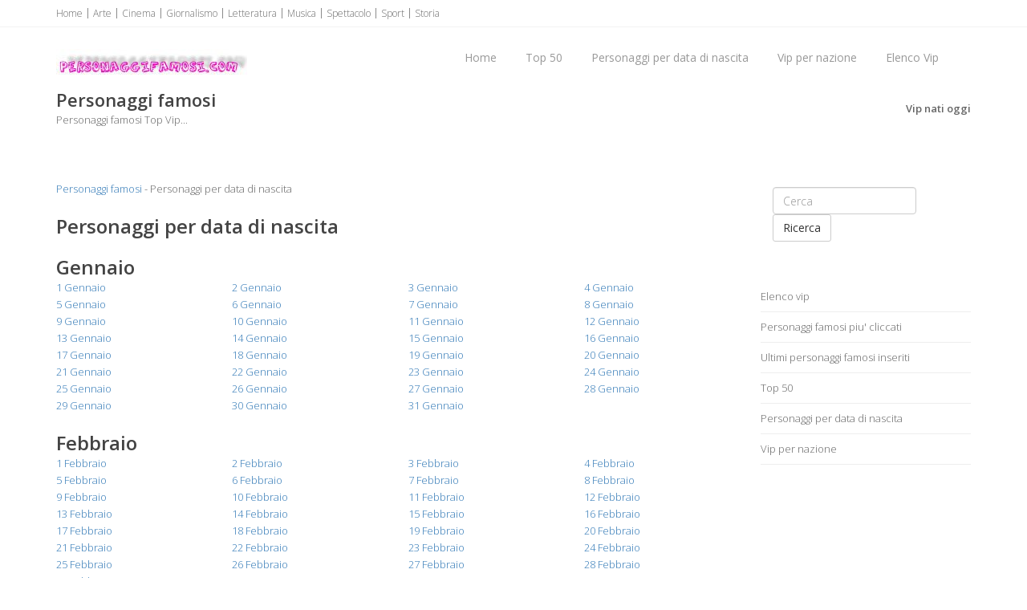

--- FILE ---
content_type: text/html
request_url: https://www.personaggifamosi.com/personaggi-per-data-di-nascita.asp
body_size: 10870
content:
<!doctype html><!--[if IE 8 ]><html class="ie ie8" lang="it"> <![endif]--><!--[if (gte IE 9)|!(IE)]><html lang="it" class="no-js"> <![endif]--><html><head><title>Personaggi per data di nascita, data di nascita personaggi famosi</title><meta name="description" content="Personaggi per data di nascita, elenco vip nati il, attori data di nascita, data di nascita calciatori, data di nascita modelle, data di nascita vip, anno di nascita attori" /><meta http-equiv="content-type" content="text/html; charset=iso-8859-1" /><meta name="resource-type" content="document"><meta name="copyright" content="personaggifamosi.com"><meta name="author" content="personaggifamosi.com"><meta name="robots" content="ALL"><meta name="robots" content="default,index,follow" ><meta property="og:type" content="article" /><meta http-equiv="content-language" content="it"><meta property="og:url" content="https://www.personaggifamosi.com/personaggi-per-data-di-nascita.asp" /><meta property="og:image" content="https://www.personaggifamosi.com/images/logo.jpg" /><meta http-equiv="content-language" content="it"><meta property="og:site_name" content="personaggifamosi.com"/><meta property="og:title" content="Personaggi per data di nascita, data di nascita personaggi famosi"/><meta property="og:description" content="Personaggi per data di nascita, elenco vip nati il, attori data di nascita, data di nascita calciatori, data di nascita modelle, data di nascita vip, anno di nascita attori" /><link rel="icon" type="img/ico" href="/favicon.ico"><meta name="viewport" content="width=device-width, initial-scale=1, maximum-scale=1"><link rel="stylesheet" href="https://maxcdn.bootstrapcdn.com/bootstrap/3.3.6/css/bootstrap.min.css" type="text/css" media="screen"><link rel="stylesheet" href="https://maxcdn.bootstrapcdn.com/font-awesome/4.6.3/css/font-awesome.min.css" type="text/css" media="screen"><link rel="stylesheet" type="text/css" href="/template/css/style.css" media="screen"><link rel="stylesheet" type="text/css" href="/template/css/responsive.css" media="screen"><script type="text/javascript" asinc src="https://code.jquery.com/jquery-2.1.1.min.js"></script><script type="text/javascript" asinc src="https://maxcdn.bootstrapcdn.com/bootstrap/3.2.0/js/bootstrap.min.js"></script><script type="text/javascript" asinc src="/template/js/script.js"></script><!--[if IE 8]><script src="https://cdnjs.cloudflare.com/ajax/libs/html5shiv/3.7.3/html5shiv.js"></script><![endif]--><!--[if lt IE 9]><script src="https://cdnjs.cloudflare.com/ajax/libs/html5shiv/3.7.3/html5shiv.js"></script><![endif]--><script async src="https://pagead2.googlesyndication.com/pagead/js/adsbygoogle.js?client=ca-pub-4538263201296104"
     crossorigin="anonymous"></script></head><body><!-- Choice -->
<!-- End Choice --><div id="container"><div class="hidden-header"></div><header class="clearfix"><div class="top-bar"><div class="container"><div class="row"><div class="col-md-12"><ul class="contact-details"><li><a href="/default.asp" title="Personaggi famosi">Home</a></li><li><a href="/arte/default.asp" title="Personaggi famosi Arte">Arte</a></li><li><a href="/cinema/default.asp" title="Personaggi famosi Cinema">Cinema</a></li><li><a href="/giornalismo/default.asp" title="Personaggi famosi Giornalismo">Giornalismo</a></li><li><a href="/letteratura/default.asp" title="Personaggi famosi Letteratura">Letteratura</a></li><li><a href="/musica/default.asp" title="Personaggi famosi Musica">Musica</a></li><li><a href="/spettacolo/default.asp" title="Personaggi famosi Spettacolo">Spettacolo</a></li><li><a href="/sport/default.asp" title="Personaggi famosi Sport">Sport</a></li><li><a href="/storia/default.asp" title="Personaggi famosi Storia">Storia</a></li></ul></div></div></div></div><div class="navbar navbar-default navbar-top"><div class="container"><div class="navbar-header"><button type="button" class="navbar-toggle" data-toggle="collapse" data-target=".navbar-collapse"><i class="fa fa-bars"></i></button><a class="navbar-brand" href="/default.asp" title="Personaggi famosi"><img src="/images/logo.jpg" alt="Personaggi famosi" width="238" border="0"></a></div><div class="navbar-collapse collapse"><ul class="nav navbar-nav navbar-right"><li><a href="/default.asp" title="Personaggi famosi">Home</a></li><li><a href="/top-50.asp" title="Top 50">Top 50</a></li><li><a href="/personaggi-per-data-di-nascita.asp" title="Personaggi per data di nascita">Personaggi per data di nascita</a></li><li><a href="/nazione/default.asp" title="Vip per nazione">Vip per nazione</a></li><li><a href="/elenco-vip/default.asp" title="Elenco vip">Elenco Vip</a></li></ul></div></div></div></header><div class="page-banner"><div class="container"><div class="row"><div class="col-md-6"><h2>Personaggi famosi</h2><p>Personaggi famosi Top Vip...</p></div><div class="col-md-6"><ul class="breadcrumbs"><li><a href="/vip-nati-oggi.asp" title="Vip nati oggi">Vip nati oggi</a></li></ul></div></div></div></div><div id="content"><div class="container"><div class="row blog-page"><div class="col-md-9 blog-box"><div><a href="/default.asp" title="Personaggi famosi">Personaggi famosi</a> - Personaggi per data di nascita</div><div>&nbsp;</div><h1>Personaggi per data di nascita</h1><div>&nbsp;</div><h1>Gennaio</h1><div class="row"><div class="col-md-3"><a href="/data/1-gennaio.asp" title="Personaggi famosi nati 1&nbsp;Gennaio">1&nbsp;Gennaio</a></div><div class="col-md-3"><a href="/data/2-gennaio.asp" title="Personaggi famosi nati 2&nbsp;Gennaio">2&nbsp;Gennaio</a></div><div class="col-md-3"><a href="/data/3-gennaio.asp" title="Personaggi famosi nati 3&nbsp;Gennaio">3&nbsp;Gennaio</a></div><div class="col-md-3"><a href="/data/4-gennaio.asp" title="Personaggi famosi nati 4&nbsp;Gennaio">4&nbsp;Gennaio</a></div></div><div class="row"><div class="col-md-3"><a href="/data/5-gennaio.asp" title="Personaggi famosi nati 5&nbsp;Gennaio">5&nbsp;Gennaio</a></div><div class="col-md-3"><a href="/data/6-gennaio.asp" title="Personaggi famosi nati 6&nbsp;Gennaio">6&nbsp;Gennaio</a></div><div class="col-md-3"><a href="/data/7-gennaio.asp" title="Personaggi famosi nati 7&nbsp;Gennaio">7&nbsp;Gennaio</a></div><div class="col-md-3"><a href="/data/8-gennaio.asp" title="Personaggi famosi nati 8&nbsp;Gennaio">8&nbsp;Gennaio</a></div></div><div class="row"><div class="col-md-3"><a href="/data/9-gennaio.asp" title="Personaggi famosi nati 9&nbsp;Gennaio">9&nbsp;Gennaio</a></div><div class="col-md-3"><a href="/data/10-gennaio.asp" title="Personaggi famosi nati 10&nbsp;Gennaio">10&nbsp;Gennaio</a></div><div class="col-md-3"><a href="/data/11-gennaio.asp" title="Personaggi famosi nati 11&nbsp;Gennaio">11&nbsp;Gennaio</a></div><div class="col-md-3"><a href="/data/12-gennaio.asp" title="Personaggi famosi nati 12&nbsp;Gennaio">12&nbsp;Gennaio</a></div></div><div class="row"><div class="col-md-3"><a href="/data/13-gennaio.asp" title="Personaggi famosi nati 13&nbsp;Gennaio">13&nbsp;Gennaio</a></div><div class="col-md-3"><a href="/data/14-gennaio.asp" title="Personaggi famosi nati 14&nbsp;Gennaio">14&nbsp;Gennaio</a></div><div class="col-md-3"><a href="/data/15-gennaio.asp" title="Personaggi famosi nati 15&nbsp;Gennaio">15&nbsp;Gennaio</a></div><div class="col-md-3"><a href="/data/16-gennaio.asp" title="Personaggi famosi nati 16&nbsp;Gennaio">16&nbsp;Gennaio</a></div></div><div class="row"><div class="col-md-3"><a href="/data/17-gennaio.asp" title="Personaggi famosi nati 17&nbsp;Gennaio">17&nbsp;Gennaio</a></div><div class="col-md-3"><a href="/data/18-gennaio.asp" title="Personaggi famosi nati 18&nbsp;Gennaio">18&nbsp;Gennaio</a></div><div class="col-md-3"><a href="/data/19-gennaio.asp" title="Personaggi famosi nati 19&nbsp;Gennaio">19&nbsp;Gennaio</a></div><div class="col-md-3"><a href="/data/20-gennaio.asp" title="Personaggi famosi nati 20&nbsp;Gennaio">20&nbsp;Gennaio</a></div></div><div class="row"><div class="col-md-3"><a href="/data/21-gennaio.asp" title="Personaggi famosi nati 21&nbsp;Gennaio">21&nbsp;Gennaio</a></div><div class="col-md-3"><a href="/data/22-gennaio.asp" title="Personaggi famosi nati 22&nbsp;Gennaio">22&nbsp;Gennaio</a></div><div class="col-md-3"><a href="/data/23-gennaio.asp" title="Personaggi famosi nati 23&nbsp;Gennaio">23&nbsp;Gennaio</a></div><div class="col-md-3"><a href="/data/24-gennaio.asp" title="Personaggi famosi nati 24&nbsp;Gennaio">24&nbsp;Gennaio</a></div></div><div class="row"><div class="col-md-3"><a href="/data/25-gennaio.asp" title="Personaggi famosi nati 25&nbsp;Gennaio">25&nbsp;Gennaio</a></div><div class="col-md-3"><a href="/data/26-gennaio.asp" title="Personaggi famosi nati 26&nbsp;Gennaio">26&nbsp;Gennaio</a></div><div class="col-md-3"><a href="/data/27-gennaio.asp" title="Personaggi famosi nati 27&nbsp;Gennaio">27&nbsp;Gennaio</a></div><div class="col-md-3"><a href="/data/28-gennaio.asp" title="Personaggi famosi nati 28&nbsp;Gennaio">28&nbsp;Gennaio</a></div></div><div class="row"><div class="col-md-3"><a href="/data/29-gennaio.asp" title="Personaggi famosi nati 29&nbsp;Gennaio">29&nbsp;Gennaio</a></div><div class="col-md-3"><a href="/data/30-gennaio.asp" title="Personaggi famosi nati 30&nbsp;Gennaio">30&nbsp;Gennaio</a></div><div class="col-md-3"><a href="/data/31-gennaio.asp" title="Personaggi famosi nati 31&nbsp;Gennaio">31&nbsp;Gennaio</a></div><div class="col-md-3">&nbsp;</div></div><div>&nbsp;</div><h1>Febbraio</h1><div class="row"><div class="col-md-3"><a href="/data/1-febbraio.asp" title="Personaggi famosi nati 1&nbsp;Febbraio">1&nbsp;Febbraio</a></div><div class="col-md-3"><a href="/data/2-febbraio.asp" title="Personaggi famosi nati 2&nbsp;Febbraio">2&nbsp;Febbraio</a></div><div class="col-md-3"><a href="/data/3-febbraio.asp" title="Personaggi famosi nati 3&nbsp;Febbraio">3&nbsp;Febbraio</a></div><div class="col-md-3"><a href="/data/4-febbraio.asp" title="Personaggi famosi nati 4&nbsp;Febbraio">4&nbsp;Febbraio</a></div></div><div class="row"><div class="col-md-3"><a href="/data/5-febbraio.asp" title="Personaggi famosi nati 5&nbsp;Febbraio">5&nbsp;Febbraio</a></div><div class="col-md-3"><a href="/data/6-febbraio.asp" title="Personaggi famosi nati 6&nbsp;Febbraio">6&nbsp;Febbraio</a></div><div class="col-md-3"><a href="/data/7-febbraio.asp" title="Personaggi famosi nati 7&nbsp;Febbraio">7&nbsp;Febbraio</a></div><div class="col-md-3"><a href="/data/8-febbraio.asp" title="Personaggi famosi nati 8&nbsp;Febbraio">8&nbsp;Febbraio</a></div></div><div class="row"><div class="col-md-3"><a href="/data/9-febbraio.asp" title="Personaggi famosi nati 9&nbsp;Febbraio">9&nbsp;Febbraio</a></div><div class="col-md-3"><a href="/data/10-febbraio.asp" title="Personaggi famosi nati 10&nbsp;Febbraio">10&nbsp;Febbraio</a></div><div class="col-md-3"><a href="/data/11-febbraio.asp" title="Personaggi famosi nati 11&nbsp;Febbraio">11&nbsp;Febbraio</a></div><div class="col-md-3"><a href="/data/12-febbraio.asp" title="Personaggi famosi nati 12&nbsp;Febbraio">12&nbsp;Febbraio</a></div></div><div class="row"><div class="col-md-3"><a href="/data/13-febbraio.asp" title="Personaggi famosi nati 13&nbsp;Febbraio">13&nbsp;Febbraio</a></div><div class="col-md-3"><a href="/data/14-febbraio.asp" title="Personaggi famosi nati 14&nbsp;Febbraio">14&nbsp;Febbraio</a></div><div class="col-md-3"><a href="/data/15-febbraio.asp" title="Personaggi famosi nati 15&nbsp;Febbraio">15&nbsp;Febbraio</a></div><div class="col-md-3"><a href="/data/16-febbraio.asp" title="Personaggi famosi nati 16&nbsp;Febbraio">16&nbsp;Febbraio</a></div></div><div class="row"><div class="col-md-3"><a href="/data/17-febbraio.asp" title="Personaggi famosi nati 17&nbsp;Febbraio">17&nbsp;Febbraio</a></div><div class="col-md-3"><a href="/data/18-febbraio.asp" title="Personaggi famosi nati 18&nbsp;Febbraio">18&nbsp;Febbraio</a></div><div class="col-md-3"><a href="/data/19-febbraio.asp" title="Personaggi famosi nati 19&nbsp;Febbraio">19&nbsp;Febbraio</a></div><div class="col-md-3"><a href="/data/20-febbraio.asp" title="Personaggi famosi nati 20&nbsp;Febbraio">20&nbsp;Febbraio</a></div></div><div class="row"><div class="col-md-3"><a href="/data/21-febbraio.asp" title="Personaggi famosi nati 21&nbsp;Febbraio">21&nbsp;Febbraio</a></div><div class="col-md-3"><a href="/data/22-febbraio.asp" title="Personaggi famosi nati 22&nbsp;Febbraio">22&nbsp;Febbraio</a></div><div class="col-md-3"><a href="/data/23-febbraio.asp" title="Personaggi famosi nati 23&nbsp;Febbraio">23&nbsp;Febbraio</a></div><div class="col-md-3"><a href="/data/24-febbraio.asp" title="Personaggi famosi nati 24&nbsp;Febbraio">24&nbsp;Febbraio</a></div></div><div class="row"><div class="col-md-3"><a href="/data/25-febbraio.asp" title="Personaggi famosi nati 25&nbsp;Febbraio">25&nbsp;Febbraio</a></div><div class="col-md-3"><a href="/data/26-febbraio.asp" title="Personaggi famosi nati 26&nbsp;Febbraio">26&nbsp;Febbraio</a></div><div class="col-md-3"><a href="/data/27-febbraio.asp" title="Personaggi famosi nati 27&nbsp;Febbraio">27&nbsp;Febbraio</a></div><div class="col-md-3"><a href="/data/28-febbraio.asp" title="Personaggi famosi nati 28&nbsp;Febbraio">28&nbsp;Febbraio</a></div></div><div class="row"><div class="col-md-3"><a href="/data/29-febbraio.asp" title="Personaggi famosi nati 29&nbsp;Febbraio">29&nbsp;Febbraio</a></div><div class="col-md-3">&nbsp;</div><div class="col-md-3">&nbsp;</div><div class="col-md-3">&nbsp;</div></div><div>&nbsp;</div><h1>Marzo</h1><div class="row"><div class="col-md-3"><a href="/data/1-marzo.asp" title="Personaggi famosi nati 1&nbsp;Marzo">1&nbsp;Marzo</a></div><div class="col-md-3"><a href="/data/2-marzo.asp" title="Personaggi famosi nati 2&nbsp;Marzo">2&nbsp;Marzo</a></div><div class="col-md-3"><a href="/data/3-marzo.asp" title="Personaggi famosi nati 3&nbsp;Marzo">3&nbsp;Marzo</a></div><div class="col-md-3"><a href="/data/4-marzo.asp" title="Personaggi famosi nati 4&nbsp;Marzo">4&nbsp;Marzo</a></div></div><div class="row"><div class="col-md-3"><a href="/data/5-marzo.asp" title="Personaggi famosi nati 5&nbsp;Marzo">5&nbsp;Marzo</a></div><div class="col-md-3"><a href="/data/6-marzo.asp" title="Personaggi famosi nati 6&nbsp;Marzo">6&nbsp;Marzo</a></div><div class="col-md-3"><a href="/data/7-marzo.asp" title="Personaggi famosi nati 7&nbsp;Marzo">7&nbsp;Marzo</a></div><div class="col-md-3"><a href="/data/8-marzo.asp" title="Personaggi famosi nati 8&nbsp;Marzo">8&nbsp;Marzo</a></div></div><div class="row"><div class="col-md-3"><a href="/data/9-marzo.asp" title="Personaggi famosi nati 9&nbsp;Marzo">9&nbsp;Marzo</a></div><div class="col-md-3"><a href="/data/10-marzo.asp" title="Personaggi famosi nati 10&nbsp;Marzo">10&nbsp;Marzo</a></div><div class="col-md-3"><a href="/data/11-marzo.asp" title="Personaggi famosi nati 11&nbsp;Marzo">11&nbsp;Marzo</a></div><div class="col-md-3"><a href="/data/12-marzo.asp" title="Personaggi famosi nati 12&nbsp;Marzo">12&nbsp;Marzo</a></div></div><div class="row"><div class="col-md-3"><a href="/data/13-marzo.asp" title="Personaggi famosi nati 13&nbsp;Marzo">13&nbsp;Marzo</a></div><div class="col-md-3"><a href="/data/14-marzo.asp" title="Personaggi famosi nati 14&nbsp;Marzo">14&nbsp;Marzo</a></div><div class="col-md-3"><a href="/data/15-marzo.asp" title="Personaggi famosi nati 15&nbsp;Marzo">15&nbsp;Marzo</a></div><div class="col-md-3"><a href="/data/16-marzo.asp" title="Personaggi famosi nati 16&nbsp;Marzo">16&nbsp;Marzo</a></div></div><div class="row"><div class="col-md-3"><a href="/data/17-marzo.asp" title="Personaggi famosi nati 17&nbsp;Marzo">17&nbsp;Marzo</a></div><div class="col-md-3"><a href="/data/18-marzo.asp" title="Personaggi famosi nati 18&nbsp;Marzo">18&nbsp;Marzo</a></div><div class="col-md-3"><a href="/data/19-marzo.asp" title="Personaggi famosi nati 19&nbsp;Marzo">19&nbsp;Marzo</a></div><div class="col-md-3"><a href="/data/20-marzo.asp" title="Personaggi famosi nati 20&nbsp;Marzo">20&nbsp;Marzo</a></div></div><div class="row"><div class="col-md-3"><a href="/data/21-marzo.asp" title="Personaggi famosi nati 21&nbsp;Marzo">21&nbsp;Marzo</a></div><div class="col-md-3"><a href="/data/22-marzo.asp" title="Personaggi famosi nati 22&nbsp;Marzo">22&nbsp;Marzo</a></div><div class="col-md-3"><a href="/data/23-marzo.asp" title="Personaggi famosi nati 23&nbsp;Marzo">23&nbsp;Marzo</a></div><div class="col-md-3"><a href="/data/24-marzo.asp" title="Personaggi famosi nati 24&nbsp;Marzo">24&nbsp;Marzo</a></div></div><div class="row"><div class="col-md-3"><a href="/data/25-marzo.asp" title="Personaggi famosi nati 25&nbsp;Marzo">25&nbsp;Marzo</a></div><div class="col-md-3"><a href="/data/26-marzo.asp" title="Personaggi famosi nati 26&nbsp;Marzo">26&nbsp;Marzo</a></div><div class="col-md-3"><a href="/data/27-marzo.asp" title="Personaggi famosi nati 27&nbsp;Marzo">27&nbsp;Marzo</a></div><div class="col-md-3"><a href="/data/28-marzo.asp" title="Personaggi famosi nati 28&nbsp;Marzo">28&nbsp;Marzo</a></div></div><div class="row"><div class="col-md-3"><a href="/data/29-marzo.asp" title="Personaggi famosi nati 29&nbsp;Marzo">29&nbsp;Marzo</a></div><div class="col-md-3"><a href="/data/30-marzo.asp" title="Personaggi famosi nati 30&nbsp;Marzo">30&nbsp;Marzo</a></div><div class="col-md-3"><a href="/data/31-marzo.asp" title="Personaggi famosi nati 31&nbsp;Marzo">31&nbsp;Marzo</a></div><div class="col-md-3">&nbsp;</div></div><div>&nbsp;</div><h1>Aprile</h1><div class="row"><div class="col-md-3"><a href="/data/1-aprile.asp" title="Personaggi famosi nati 1&nbsp;Aprile">1&nbsp;Aprile</a></div><div class="col-md-3"><a href="/data/2-aprile.asp" title="Personaggi famosi nati 2&nbsp;Aprile">2&nbsp;Aprile</a></div><div class="col-md-3"><a href="/data/3-aprile.asp" title="Personaggi famosi nati 3&nbsp;Aprile">3&nbsp;Aprile</a></div><div class="col-md-3"><a href="/data/4-aprile.asp" title="Personaggi famosi nati 4&nbsp;Aprile">4&nbsp;Aprile</a></div></div><div class="row"><div class="col-md-3"><a href="/data/5-aprile.asp" title="Personaggi famosi nati 5&nbsp;Aprile">5&nbsp;Aprile</a></div><div class="col-md-3"><a href="/data/6-aprile.asp" title="Personaggi famosi nati 6&nbsp;Aprile">6&nbsp;Aprile</a></div><div class="col-md-3"><a href="/data/7-aprile.asp" title="Personaggi famosi nati 7&nbsp;Aprile">7&nbsp;Aprile</a></div><div class="col-md-3"><a href="/data/8-aprile.asp" title="Personaggi famosi nati 8&nbsp;Aprile">8&nbsp;Aprile</a></div></div><div class="row"><div class="col-md-3"><a href="/data/9-aprile.asp" title="Personaggi famosi nati 9&nbsp;Aprile">9&nbsp;Aprile</a></div><div class="col-md-3"><a href="/data/10-aprile.asp" title="Personaggi famosi nati 10&nbsp;Aprile">10&nbsp;Aprile</a></div><div class="col-md-3"><a href="/data/11-aprile.asp" title="Personaggi famosi nati 11&nbsp;Aprile">11&nbsp;Aprile</a></div><div class="col-md-3"><a href="/data/12-aprile.asp" title="Personaggi famosi nati 12&nbsp;Aprile">12&nbsp;Aprile</a></div></div><div class="row"><div class="col-md-3"><a href="/data/13-aprile.asp" title="Personaggi famosi nati 13&nbsp;Aprile">13&nbsp;Aprile</a></div><div class="col-md-3"><a href="/data/14-aprile.asp" title="Personaggi famosi nati 14&nbsp;Aprile">14&nbsp;Aprile</a></div><div class="col-md-3"><a href="/data/15-aprile.asp" title="Personaggi famosi nati 15&nbsp;Aprile">15&nbsp;Aprile</a></div><div class="col-md-3"><a href="/data/16-aprile.asp" title="Personaggi famosi nati 16&nbsp;Aprile">16&nbsp;Aprile</a></div></div><div class="row"><div class="col-md-3"><a href="/data/17-aprile.asp" title="Personaggi famosi nati 17&nbsp;Aprile">17&nbsp;Aprile</a></div><div class="col-md-3"><a href="/data/18-aprile.asp" title="Personaggi famosi nati 18&nbsp;Aprile">18&nbsp;Aprile</a></div><div class="col-md-3"><a href="/data/19-aprile.asp" title="Personaggi famosi nati 19&nbsp;Aprile">19&nbsp;Aprile</a></div><div class="col-md-3"><a href="/data/20-aprile.asp" title="Personaggi famosi nati 20&nbsp;Aprile">20&nbsp;Aprile</a></div></div><div class="row"><div class="col-md-3"><a href="/data/21-aprile.asp" title="Personaggi famosi nati 21&nbsp;Aprile">21&nbsp;Aprile</a></div><div class="col-md-3"><a href="/data/22-aprile.asp" title="Personaggi famosi nati 22&nbsp;Aprile">22&nbsp;Aprile</a></div><div class="col-md-3"><a href="/data/23-aprile.asp" title="Personaggi famosi nati 23&nbsp;Aprile">23&nbsp;Aprile</a></div><div class="col-md-3"><a href="/data/24-aprile.asp" title="Personaggi famosi nati 24&nbsp;Aprile">24&nbsp;Aprile</a></div></div><div class="row"><div class="col-md-3"><a href="/data/25-aprile.asp" title="Personaggi famosi nati 25&nbsp;Aprile">25&nbsp;Aprile</a></div><div class="col-md-3"><a href="/data/26-aprile.asp" title="Personaggi famosi nati 26&nbsp;Aprile">26&nbsp;Aprile</a></div><div class="col-md-3"><a href="/data/27-aprile.asp" title="Personaggi famosi nati 27&nbsp;Aprile">27&nbsp;Aprile</a></div><div class="col-md-3"><a href="/data/28-aprile.asp" title="Personaggi famosi nati 28&nbsp;Aprile">28&nbsp;Aprile</a></div></div><div class="row"><div class="col-md-3"><a href="/data/29-aprile.asp" title="Personaggi famosi nati 29&nbsp;Aprile">29&nbsp;Aprile</a></div><div class="col-md-3"><a href="/data/30-aprile.asp" title="Personaggi famosi nati 30&nbsp;Aprile">30&nbsp;Aprile</a></div><div class="col-md-3">&nbsp;</div><div class="col-md-3">&nbsp;</div></div> <div>&nbsp;</div><h1>Maggio</h1><div class="row"><div class="col-md-3"><a href="/data/1-maggio.asp" title="Personaggi famosi nati 1&nbsp;Maggio">1&nbsp;Maggio</a></div><div class="col-md-3"><a href="/data/2-maggio.asp" title="Personaggi famosi nati 2&nbsp;Maggio">2&nbsp;Maggio</a></div><div class="col-md-3"><a href="/data/3-maggio.asp" title="Personaggi famosi nati 3&nbsp;Maggio">3&nbsp;Maggio</a></div><div class="col-md-3"><a href="/data/4-maggio.asp" title="Personaggi famosi nati 4&nbsp;Maggio">4&nbsp;Maggio</a></div></div><div class="row"><div class="col-md-3"><a href="/data/5-maggio.asp" title="Personaggi famosi nati 5&nbsp;Maggio">5&nbsp;Maggio</a></div><div class="col-md-3"><a href="/data/6-maggio.asp" title="Personaggi famosi nati 6&nbsp;Maggio">6&nbsp;Maggio</a></div><div class="col-md-3"><a href="/data/7-maggio.asp" title="Personaggi famosi nati 7&nbsp;Maggio">7&nbsp;Maggio</a></div><div class="col-md-3"><a href="/data/8-maggio.asp" title="Personaggi famosi nati 8&nbsp;Maggio">8&nbsp;Maggio</a></div></div><div class="row"><div class="col-md-3"><a href="/data/9-maggio.asp" title="Personaggi famosi nati 9&nbsp;Maggio">9&nbsp;Maggio</a></div><div class="col-md-3"><a href="/data/10-maggio.asp" title="Personaggi famosi nati 10&nbsp;Maggio">10&nbsp;Maggio</a></div><div class="col-md-3"><a href="/data/11-maggio.asp" title="Personaggi famosi nati 11&nbsp;Maggio">11&nbsp;Maggio</a></div><div class="col-md-3"><a href="/data/12-maggio.asp" title="Personaggi famosi nati 12&nbsp;Maggio">12&nbsp;Maggio</a></div></div><div class="row"><div class="col-md-3"><a href="/data/13-maggio.asp" title="Personaggi famosi nati 13&nbsp;Maggio">13&nbsp;Maggio</a></div><div class="col-md-3"><a href="/data/14-maggio.asp" title="Personaggi famosi nati 14&nbsp;Maggio">14&nbsp;Maggio</a></div><div class="col-md-3"><a href="/data/15-maggio.asp" title="Personaggi famosi nati 15&nbsp;Maggio">15&nbsp;Maggio</a></div><div class="col-md-3"><a href="/data/16-maggio.asp" title="Personaggi famosi nati 16&nbsp;Maggio">16&nbsp;Maggio</a></div></div><div class="row"><div class="col-md-3"><a href="/data/17-maggio.asp" title="Personaggi famosi nati 17&nbsp;Maggio">17&nbsp;Maggio</a></div><div class="col-md-3"><a href="/data/18-maggio.asp" title="Personaggi famosi nati 18&nbsp;Maggio">18&nbsp;Maggio</a></div><div class="col-md-3"><a href="/data/19-maggio.asp" title="Personaggi famosi nati 19&nbsp;Maggio">19&nbsp;Maggio</a></div><div class="col-md-3"><a href="/data/20-maggio.asp" title="Personaggi famosi nati 20&nbsp;Maggio">20&nbsp;Maggio</a></div></div><div class="row"><div class="col-md-3"><a href="/data/21-maggio.asp" title="Personaggi famosi nati 21&nbsp;Maggio">21&nbsp;Maggio</a></div><div class="col-md-3"><a href="/data/22-maggio.asp" title="Personaggi famosi nati 22&nbsp;Maggio">22&nbsp;Maggio</a></div><div class="col-md-3"><a href="/data/23-maggio.asp" title="Personaggi famosi nati 23&nbsp;Maggio">23&nbsp;Maggio</a></div><div class="col-md-3"><a href="/data/24-maggio.asp" title="Personaggi famosi nati 24&nbsp;Maggio">24&nbsp;Maggio</a></div></div><div class="row"><div class="col-md-3"><a href="/data/25-maggio.asp" title="Personaggi famosi nati 25&nbsp;Maggio">25&nbsp;Maggio</a></div><div class="col-md-3"><a href="/data/26-maggio.asp" title="Personaggi famosi nati 26&nbsp;Maggio">26&nbsp;Maggio</a></div><div class="col-md-3"><a href="/data/27-maggio.asp" title="Personaggi famosi nati 27&nbsp;Maggio">27&nbsp;Maggio</a></div><div class="col-md-3"><a href="/data/28-maggio.asp" title="Personaggi famosi nati 28&nbsp;Maggio">28&nbsp;Maggio</a></div></div><div class="row"><div class="col-md-3"><a href="/data/29-maggio.asp" title="Personaggi famosi nati 29&nbsp;Maggio">29&nbsp;Maggio</a></div><div class="col-md-3"><a href="/data/30-maggio.asp" title="Personaggi famosi nati 30&nbsp;Maggio">30&nbsp;Maggio</a></div><div class="col-md-3"><a href="/data/31-maggio.asp" title="Personaggi famosi nati 31&nbsp;Maggio">31&nbsp;Maggio</a></div><div class="col-md-3">&nbsp;</div></div> <div>&nbsp;</div><h1>Giugno</h1><div class="row"><div class="col-md-3"><a href="/data/1-giugno.asp" title="Personaggi famosi nati 1&nbsp;Giugno">1&nbsp;Giugno</a></div><div class="col-md-3"><a href="/data/2-giugno.asp" title="Personaggi famosi nati 2&nbsp;Giugno">2&nbsp;Giugno</a></div><div class="col-md-3"><a href="/data/3-giugno.asp" title="Personaggi famosi nati 3&nbsp;Giugno">3&nbsp;Giugno</a></div><div class="col-md-3"><a href="/data/4-giugno.asp" title="Personaggi famosi nati 4&nbsp;Giugno">4&nbsp;Giugno</a></div></div><div class="row"><div class="col-md-3"><a href="/data/5-giugno.asp" title="Personaggi famosi nati 5&nbsp;Giugno">5&nbsp;Giugno</a></div><div class="col-md-3"><a href="/data/6-giugno.asp" title="Personaggi famosi nati 6&nbsp;Giugno">6&nbsp;Giugno</a></div><div class="col-md-3"><a href="/data/7-giugno.asp" title="Personaggi famosi nati 7&nbsp;Giugno">7&nbsp;Giugno</a></div><div class="col-md-3"><a href="/data/8-giugno.asp" title="Personaggi famosi nati 8&nbsp;Giugno">8&nbsp;Giugno</a></div></div><div class="row"><div class="col-md-3"><a href="/data/9-giugno.asp" title="Personaggi famosi nati 9&nbsp;Giugno">9&nbsp;Giugno</a></div><div class="col-md-3"><a href="/data/10-giugno.asp" title="Personaggi famosi nati 10&nbsp;Giugno">10&nbsp;Giugno</a></div><div class="col-md-3"><a href="/data/11-giugno.asp" title="Personaggi famosi nati 11&nbsp;Giugno">11&nbsp;Giugno</a></div><div class="col-md-3"><a href="/data/12-giugno.asp" title="Personaggi famosi nati 12&nbsp;Giugno">12&nbsp;Giugno</a></div></div><div class="row"><div class="col-md-3"><a href="/data/13-giugno.asp" title="Personaggi famosi nati 13&nbsp;Giugno">13&nbsp;Giugno</a></div><div class="col-md-3"><a href="/data/14-giugno.asp" title="Personaggi famosi nati 14&nbsp;Giugno">14&nbsp;Giugno</a></div><div class="col-md-3"><a href="/data/15-giugno.asp" title="Personaggi famosi nati 15&nbsp;Giugno">15&nbsp;Giugno</a></div><div class="col-md-3"><a href="/data/16-giugno.asp" title="Personaggi famosi nati 16&nbsp;Giugno">16&nbsp;Giugno</a></div></div><div class="row"><div class="col-md-3"><a href="/data/17-giugno.asp" title="Personaggi famosi nati 17&nbsp;Giugno">17&nbsp;Giugno</a></div><div class="col-md-3"><a href="/data/18-giugno.asp" title="Personaggi famosi nati 18&nbsp;Giugno">18&nbsp;Giugno</a></div><div class="col-md-3"><a href="/data/19-giugno.asp" title="Personaggi famosi nati 19&nbsp;Giugno">19&nbsp;Giugno</a></div><div class="col-md-3"><a href="/data/20-giugno.asp" title="Personaggi famosi nati 20&nbsp;Giugno">20&nbsp;Giugno</a></div></div><div class="row"><div class="col-md-3"><a href="/data/21-giugno.asp" title="Personaggi famosi nati 21&nbsp;Giugno">21&nbsp;Giugno</a></div><div class="col-md-3"><a href="/data/22-giugno.asp" title="Personaggi famosi nati 22&nbsp;Giugno">22&nbsp;Giugno</a></div><div class="col-md-3"><a href="/data/23-giugno.asp" title="Personaggi famosi nati 23&nbsp;Giugno">23&nbsp;Giugno</a></div><div class="col-md-3"><a href="/data/24-giugno.asp" title="Personaggi famosi nati 24&nbsp;Giugno">24&nbsp;Giugno</a></div></div><div class="row"><div class="col-md-3"><a href="/data/25-giugno.asp" title="Personaggi famosi nati 25&nbsp;Giugno">25&nbsp;Giugno</a></div><div class="col-md-3"><a href="/data/26-giugno.asp" title="Personaggi famosi nati 26&nbsp;Giugno">26&nbsp;Giugno</a></div><div class="col-md-3"><a href="/data/27-giugno.asp" title="Personaggi famosi nati 27&nbsp;Giugno">27&nbsp;Giugno</a></div><div class="col-md-3"><a href="/data/28-giugno.asp" title="Personaggi famosi nati 28&nbsp;Giugno">28&nbsp;Giugno</a></div></div><div class="row"><div class="col-md-3"><a href="/data/29-giugno.asp" title="Personaggi famosi nati 29&nbsp;Giugno">29&nbsp;Giugno</a></div><div class="col-md-3"><a href="/data/30-giugno.asp" title="Personaggi famosi nati 30&nbsp;Giugno">30&nbsp;Giugno</a></div><div class="col-md-3">&nbsp;</div><div class="col-md-3">&nbsp;</div></div> <div>&nbsp;</div><h1>Luglio</h1><div class="row"><div class="col-md-3"><a href="/data/1-luglio.asp" title="Personaggi famosi nati 1&nbsp;Luglio">1&nbsp;Luglio</a></div><div class="col-md-3"><a href="/data/2-luglio.asp" title="Personaggi famosi nati 2&nbsp;Luglio">2&nbsp;Luglio</a></div><div class="col-md-3"><a href="/data/3-luglio.asp" title="Personaggi famosi nati 3&nbsp;Luglio">3&nbsp;Luglio</a></div><div class="col-md-3"><a href="/data/4-luglio.asp" title="Personaggi famosi nati 4&nbsp;Luglio">4&nbsp;Luglio</a></div></div><div class="row"><div class="col-md-3"><a href="/data/5-luglio.asp" title="Personaggi famosi nati 5&nbsp;Luglio">5&nbsp;Luglio</a></div><div class="col-md-3"><a href="/data/6-luglio.asp" title="Personaggi famosi nati 6&nbsp;Luglio">6&nbsp;Luglio</a></div><div class="col-md-3"><a href="/data/7-luglio.asp" title="Personaggi famosi nati 7&nbsp;Luglio">7&nbsp;Luglio</a></div><div class="col-md-3"><a href="/data/8-luglio.asp" title="Personaggi famosi nati 8&nbsp;Luglio">8&nbsp;Luglio</a></div></div><div class="row"><div class="col-md-3"><a href="/data/9-luglio.asp" title="Personaggi famosi nati 9&nbsp;Luglio">9&nbsp;Luglio</a></div><div class="col-md-3"><a href="/data/10-luglio.asp" title="Personaggi famosi nati 10&nbsp;Luglio">10&nbsp;Luglio</a></div><div class="col-md-3"><a href="/data/11-luglio.asp" title="Personaggi famosi nati 11&nbsp;Luglio">11&nbsp;Luglio</a></div><div class="col-md-3"><a href="/data/12-luglio.asp" title="Personaggi famosi nati 12&nbsp;Luglio">12&nbsp;Luglio</a></div></div><div class="row"><div class="col-md-3"><a href="/data/13-luglio.asp" title="Personaggi famosi nati 13&nbsp;Luglio">13&nbsp;Luglio</a></div><div class="col-md-3"><a href="/data/14-luglio.asp" title="Personaggi famosi nati 14&nbsp;Luglio">14&nbsp;Luglio</a></div><div class="col-md-3"><a href="/data/15-luglio.asp" title="Personaggi famosi nati 15&nbsp;Luglio">15&nbsp;Luglio</a></div><div class="col-md-3"><a href="/data/16-luglio.asp" title="Personaggi famosi nati 16&nbsp;Luglio">16&nbsp;Luglio</a></div></div><div class="row"><div class="col-md-3"><a href="/data/17-luglio.asp" title="Personaggi famosi nati 17&nbsp;Luglio">17&nbsp;Luglio</a></div><div class="col-md-3"><a href="/data/18-luglio.asp" title="Personaggi famosi nati 18&nbsp;Luglio">18&nbsp;Luglio</a></div><div class="col-md-3"><a href="/data/19-luglio.asp" title="Personaggi famosi nati 19&nbsp;Luglio">19&nbsp;Luglio</a></div><div class="col-md-3"><a href="/data/20-luglio.asp" title="Personaggi famosi nati 20&nbsp;Luglio">20&nbsp;Luglio</a></div></div><div class="row"><div class="col-md-3"><a href="/data/21-luglio.asp" title="Personaggi famosi nati 21&nbsp;Luglio">21&nbsp;Luglio</a></div><div class="col-md-3"><a href="/data/22-luglio.asp" title="Personaggi famosi nati 22&nbsp;Luglio">22&nbsp;Luglio</a></div><div class="col-md-3"><a href="/data/23-luglio.asp" title="Personaggi famosi nati 23&nbsp;Luglio">23&nbsp;Luglio</a></div><div class="col-md-3"><a href="/data/24-luglio.asp" title="Personaggi famosi nati 24&nbsp;Luglio">24&nbsp;Luglio</a></div></div><div class="row"><div class="col-md-3"><a href="/data/25-luglio.asp" title="Personaggi famosi nati 25&nbsp;Luglio">25&nbsp;Luglio</a></div><div class="col-md-3"><a href="/data/26-luglio.asp" title="Personaggi famosi nati 26&nbsp;Luglio">26&nbsp;Luglio</a></div><div class="col-md-3"><a href="/data/27-luglio.asp" title="Personaggi famosi nati 27&nbsp;Luglio">27&nbsp;Luglio</a></div><div class="col-md-3"><a href="/data/28-luglio.asp" title="Personaggi famosi nati 28&nbsp;Luglio">28&nbsp;Luglio</a></div></div><div class="row"><div class="col-md-3"><a href="/data/29-luglio.asp" title="Personaggi famosi nati 29&nbsp;Luglio">29&nbsp;Luglio</a></div><div class="col-md-3"><a href="/data/30-luglio.asp" title="Personaggi famosi nati 30&nbsp;Luglio">30&nbsp;Luglio</a></div><div class="col-md-3"><a href="/data/31-luglio.asp" title="Personaggi famosi nati 31&nbsp;Luglio">31&nbsp;Luglio</a></div><div class="col-md-3">&nbsp;</div></div> <div>&nbsp;</div><h1>Agosto</h1><div class="row"><div class="col-md-3"><a href="/data/1-agosto.asp" title="Personaggi famosi nati 1&nbsp;Agosto">1&nbsp;Agosto</a></div><div class="col-md-3"><a href="/data/2-agosto.asp" title="Personaggi famosi nati 2&nbsp;Agosto">2&nbsp;Agosto</a></div><div class="col-md-3"><a href="/data/3-agosto.asp" title="Personaggi famosi nati 3&nbsp;Agosto">3&nbsp;Agosto</a></div><div class="col-md-3"><a href="/data/4-agosto.asp" title="Personaggi famosi nati 4&nbsp;Agosto">4&nbsp;Agosto</a></div></div><div class="row"><div class="col-md-3"><a href="/data/5-agosto.asp" title="Personaggi famosi nati 5&nbsp;Agosto">5&nbsp;Agosto</a></div><div class="col-md-3"><a href="/data/6-agosto.asp" title="Personaggi famosi nati 6&nbsp;Agosto">6&nbsp;Agosto</a></div><div class="col-md-3"><a href="/data/7-agosto.asp" title="Personaggi famosi nati 7&nbsp;Agosto">7&nbsp;Agosto</a></div><div class="col-md-3"><a href="/data/8-agosto.asp" title="Personaggi famosi nati 8&nbsp;Agosto">8&nbsp;Agosto</a></div></div><div class="row"><div class="col-md-3"><a href="/data/9-agosto.asp" title="Personaggi famosi nati 9&nbsp;Agosto">9&nbsp;Agosto</a></div><div class="col-md-3"><a href="/data/10-agosto.asp" title="Personaggi famosi nati 10&nbsp;Agosto">10&nbsp;Agosto</a></div><div class="col-md-3"><a href="/data/11-agosto.asp" title="Personaggi famosi nati 11&nbsp;Agosto">11&nbsp;Agosto</a></div><div class="col-md-3"><a href="/data/12-agosto.asp" title="Personaggi famosi nati 12&nbsp;Agosto">12&nbsp;Agosto</a></div></div><div class="row"><div class="col-md-3"><a href="/data/13-agosto.asp" title="Personaggi famosi nati 13&nbsp;Agosto">13&nbsp;Agosto</a></div><div class="col-md-3"><a href="/data/14-agosto.asp" title="Personaggi famosi nati 14&nbsp;Agosto">14&nbsp;Agosto</a></div><div class="col-md-3"><a href="/data/15-agosto.asp" title="Personaggi famosi nati 15&nbsp;Agosto">15&nbsp;Agosto</a></div><div class="col-md-3"><a href="/data/16-agosto.asp" title="Personaggi famosi nati 16&nbsp;Agosto">16&nbsp;Agosto</a></div></div><div class="row"><div class="col-md-3"><a href="/data/17-agosto.asp" title="Personaggi famosi nati 17&nbsp;Agosto">17&nbsp;Agosto</a></div><div class="col-md-3"><a href="/data/18-agosto.asp" title="Personaggi famosi nati 18&nbsp;Agosto">18&nbsp;Agosto</a></div><div class="col-md-3"><a href="/data/19-agosto.asp" title="Personaggi famosi nati 19&nbsp;Agosto">19&nbsp;Agosto</a></div><div class="col-md-3"><a href="/data/20-agosto.asp" title="Personaggi famosi nati 20&nbsp;Agosto">20&nbsp;Agosto</a></div></div><div class="row"><div class="col-md-3"><a href="/data/21-agosto.asp" title="Personaggi famosi nati 21&nbsp;Agosto">21&nbsp;Agosto</a></div><div class="col-md-3"><a href="/data/22-agosto.asp" title="Personaggi famosi nati 22&nbsp;Agosto">22&nbsp;Agosto</a></div><div class="col-md-3"><a href="/data/23-agosto.asp" title="Personaggi famosi nati 23&nbsp;Agosto">23&nbsp;Agosto</a></div><div class="col-md-3"><a href="/data/24-agosto.asp" title="Personaggi famosi nati 24&nbsp;Agosto">24&nbsp;Agosto</a></div></div><div class="row"><div class="col-md-3"><a href="/data/25-agosto.asp" title="Personaggi famosi nati 25&nbsp;Agosto">25&nbsp;Agosto</a></div><div class="col-md-3"><a href="/data/26-agosto.asp" title="Personaggi famosi nati 26&nbsp;Agosto">26&nbsp;Agosto</a></div><div class="col-md-3"><a href="/data/27-agosto.asp" title="Personaggi famosi nati 27&nbsp;Agosto">27&nbsp;Agosto</a></div><div class="col-md-3"><a href="/data/28-agosto.asp" title="Personaggi famosi nati 28&nbsp;Agosto">28&nbsp;Agosto</a></div></div><div class="row"><div class="col-md-3"><a href="/data/29-agosto.asp" title="Personaggi famosi nati 29&nbsp;Agosto">29&nbsp;Agosto</a></div><div class="col-md-3"><a href="/data/30-agosto.asp" title="Personaggi famosi nati 30&nbsp;Agosto">30&nbsp;Agosto</a></div><div class="col-md-3"><a href="/data/31-agosto.asp" title="Personaggi famosi nati 31&nbsp;Agosto">31&nbsp;Agosto</a></div><div class="col-md-3">&nbsp;</div></div> <div>&nbsp;</div><h1>Settembre</h1><div class="row"><div class="col-md-3"><a href="/data/1-settembre.asp" title="Personaggi famosi nati 1&nbsp;Settembre">1&nbsp;Settembre</a></div><div class="col-md-3"><a href="/data/2-settembre.asp" title="Personaggi famosi nati 2&nbsp;Settembre">2&nbsp;Settembre</a></div><div class="col-md-3"><a href="/data/3-settembre.asp" title="Personaggi famosi nati 3&nbsp;Settembre">3&nbsp;Settembre</a></div><div class="col-md-3"><a href="/data/4-settembre.asp" title="Personaggi famosi nati 4&nbsp;Settembre">4&nbsp;Settembre</a></div></div><div class="row"><div class="col-md-3"><a href="/data/5-settembre.asp" title="Personaggi famosi nati 5&nbsp;Settembre">5&nbsp;Settembre</a></div><div class="col-md-3"><a href="/data/6-settembre.asp" title="Personaggi famosi nati 6&nbsp;Settembre">6&nbsp;Settembre</a></div><div class="col-md-3"><a href="/data/7-settembre.asp" title="Personaggi famosi nati 7&nbsp;Settembre">7&nbsp;Settembre</a></div><div class="col-md-3"><a href="/data/8-settembre.asp" title="Personaggi famosi nati 8&nbsp;Settembre">8&nbsp;Settembre</a></div></div><div class="row"><div class="col-md-3"><a href="/data/9-settembre.asp" title="Personaggi famosi nati 9&nbsp;Settembre">9&nbsp;Settembre</a></div><div class="col-md-3"><a href="/data/10-settembre.asp" title="Personaggi famosi nati 10&nbsp;Settembre">10&nbsp;Settembre</a></div><div class="col-md-3"><a href="/data/11-settembre.asp" title="Personaggi famosi nati 11&nbsp;Settembre">11&nbsp;Settembre</a></div><div class="col-md-3"><a href="/data/12-settembre.asp" title="Personaggi famosi nati 12&nbsp;Settembre">12&nbsp;Settembre</a></div></div><div class="row"><div class="col-md-3"><a href="/data/13-settembre.asp" title="Personaggi famosi nati 13&nbsp;Settembre">13&nbsp;Settembre</a></div><div class="col-md-3"><a href="/data/14-settembre.asp" title="Personaggi famosi nati 14&nbsp;Settembre">14&nbsp;Settembre</a></div><div class="col-md-3"><a href="/data/15-settembre.asp" title="Personaggi famosi nati 15&nbsp;Settembre">15&nbsp;Settembre</a></div><div class="col-md-3"><a href="/data/16-settembre.asp" title="Personaggi famosi nati 16&nbsp;Settembre">16&nbsp;Settembre</a></div></div><div class="row"><div class="col-md-3"><a href="/data/17-settembre.asp" title="Personaggi famosi nati 17&nbsp;Settembre">17&nbsp;Settembre</a></div><div class="col-md-3"><a href="/data/18-settembre.asp" title="Personaggi famosi nati 18&nbsp;Settembre">18&nbsp;Settembre</a></div><div class="col-md-3"><a href="/data/19-settembre.asp" title="Personaggi famosi nati 19&nbsp;Settembre">19&nbsp;Settembre</a></div><div class="col-md-3"><a href="/data/20-settembre.asp" title="Personaggi famosi nati 20&nbsp;Settembre">20&nbsp;Settembre</a></div></div><div class="row"><div class="col-md-3"><a href="/data/21-settembre.asp" title="Personaggi famosi nati 21&nbsp;Settembre">21&nbsp;Settembre</a></div><div class="col-md-3"><a href="/data/22-settembre.asp" title="Personaggi famosi nati 22&nbsp;Settembre">22&nbsp;Settembre</a></div><div class="col-md-3"><a href="/data/23-settembre.asp" title="Personaggi famosi nati 23&nbsp;Settembre">23&nbsp;Settembre</a></div><div class="col-md-3"><a href="/data/24-settembre.asp" title="Personaggi famosi nati 24&nbsp;Settembre">24&nbsp;Settembre</a></div></div><div class="row"><div class="col-md-3"><a href="/data/25-settembre.asp" title="Personaggi famosi nati 25&nbsp;Settembre">25&nbsp;Settembre</a></div><div class="col-md-3"><a href="/data/26-settembre.asp" title="Personaggi famosi nati 26&nbsp;Settembre">26&nbsp;Settembre</a></div><div class="col-md-3"><a href="/data/27-settembre.asp" title="Personaggi famosi nati 27&nbsp;Settembre">27&nbsp;Settembre</a></div><div class="col-md-3"><a href="/data/28-settembre.asp" title="Personaggi famosi nati 28&nbsp;Settembre">28&nbsp;Settembre</a></div></div><div class="row"><div class="col-md-3"><a href="/data/29-settembre.asp" title="Personaggi famosi nati 29&nbsp;Settembre">29&nbsp;Settembre</a></div><div class="col-md-3"><a href="/data/30-settembre.asp" title="Personaggi famosi nati 30&nbsp;Settembre">30&nbsp;Settembre</a></div><div class="col-md-3">&nbsp;</div><div class="col-md-3">&nbsp;</div></div> <div>&nbsp;</div><div>&nbsp;</div><h1>Ottobre</h1><div class="row"><div class="col-md-3"><a href="/data/1-ottobre.asp" title="Personaggi famosi nati 1&nbsp;Ottobre">1&nbsp;Ottobre</a></div><div class="col-md-3"><a href="/data/2-ottobre.asp" title="Personaggi famosi nati 2&nbsp;Ottobre">2&nbsp;Ottobre</a></div><div class="col-md-3"><a href="/data/3-ottobre.asp" title="Personaggi famosi nati 3&nbsp;Ottobre">3&nbsp;Ottobre</a></div><div class="col-md-3"><a href="/data/4-ottobre.asp" title="Personaggi famosi nati 4&nbsp;Ottobre">4&nbsp;Ottobre</a></div></div><div class="row"><div class="col-md-3"><a href="/data/5-ottobre.asp" title="Personaggi famosi nati 5&nbsp;Ottobre">5&nbsp;Ottobre</a></div><div class="col-md-3"><a href="/data/6-ottobre.asp" title="Personaggi famosi nati 6&nbsp;Ottobre">6&nbsp;Ottobre</a></div><div class="col-md-3"><a href="/data/7-ottobre.asp" title="Personaggi famosi nati 7&nbsp;Ottobre">7&nbsp;Ottobre</a></div><div class="col-md-3"><a href="/data/8-ottobre.asp" title="Personaggi famosi nati 8&nbsp;Ottobre">8&nbsp;Ottobre</a></div></div><div class="row"><div class="col-md-3"><a href="/data/9-ottobre.asp" title="Personaggi famosi nati 9&nbsp;Ottobre">9&nbsp;Ottobre</a></div><div class="col-md-3"><a href="/data/10-ottobre.asp" title="Personaggi famosi nati 10&nbsp;Ottobre">10&nbsp;Ottobre</a></div><div class="col-md-3"><a href="/data/11-ottobre.asp" title="Personaggi famosi nati 11&nbsp;Ottobre">11&nbsp;Ottobre</a></div><div class="col-md-3"><a href="/data/12-ottobre.asp" title="Personaggi famosi nati 12&nbsp;Ottobre">12&nbsp;Ottobre</a></div></div><div class="row"><div class="col-md-3"><a href="/data/13-ottobre.asp" title="Personaggi famosi nati 13&nbsp;Ottobre">13&nbsp;Ottobre</a></div><div class="col-md-3"><a href="/data/14-ottobre.asp" title="Personaggi famosi nati 14&nbsp;Ottobre">14&nbsp;Ottobre</a></div><div class="col-md-3"><a href="/data/15-ottobre.asp" title="Personaggi famosi nati 15&nbsp;Ottobre">15&nbsp;Ottobre</a></div><div class="col-md-3"><a href="/data/16-ottobre.asp" title="Personaggi famosi nati 16&nbsp;Ottobre">16&nbsp;Ottobre</a></div></div><div class="row"><div class="col-md-3"><a href="/data/17-ottobre.asp" title="Personaggi famosi nati 17&nbsp;Ottobre">17&nbsp;Ottobre</a></div><div class="col-md-3"><a href="/data/18-ottobre.asp" title="Personaggi famosi nati 18&nbsp;Ottobre">18&nbsp;Ottobre</a></div><div class="col-md-3"><a href="/data/19-ottobre.asp" title="Personaggi famosi nati 19&nbsp;Ottobre">19&nbsp;Ottobre</a></div><div class="col-md-3"><a href="/data/20-ottobre.asp" title="Personaggi famosi nati 20&nbsp;Ottobre">20&nbsp;Ottobre</a></div></div><div class="row"><div class="col-md-3"><a href="/data/21-ottobre.asp" title="Personaggi famosi nati 21&nbsp;Ottobre">21&nbsp;Ottobre</a></div><div class="col-md-3"><a href="/data/22-ottobre.asp" title="Personaggi famosi nati 22&nbsp;Ottobre">22&nbsp;Ottobre</a></div><div class="col-md-3"><a href="/data/23-ottobre.asp" title="Personaggi famosi nati 23&nbsp;Ottobre">23&nbsp;Ottobre</a></div><div class="col-md-3"><a href="/data/24-ottobre.asp" title="Personaggi famosi nati 24&nbsp;Ottobre">24&nbsp;Ottobre</a></div></div><div class="row"><div class="col-md-3"><a href="/data/25-ottobre.asp" title="Personaggi famosi nati 25&nbsp;Ottobre">25&nbsp;Ottobre</a></div><div class="col-md-3"><a href="/data/26-ottobre.asp" title="Personaggi famosi nati 26&nbsp;Ottobre">26&nbsp;Ottobre</a></div><div class="col-md-3"><a href="/data/27-ottobre.asp" title="Personaggi famosi nati 27&nbsp;Ottobre">27&nbsp;Ottobre</a></div><div class="col-md-3"><a href="/data/28-ottobre.asp" title="Personaggi famosi nati 28&nbsp;Ottobre">28&nbsp;Ottobre</a></div></div><div class="row"><div class="col-md-3"><a href="/data/29-ottobre.asp" title="Personaggi famosi nati 29&nbsp;Ottobre">29&nbsp;Ottobre</a></div><div class="col-md-3"><a href="/data/30-ottobre.asp" title="Personaggi famosi nati 30&nbsp;Ottobre">30&nbsp;Ottobre</a></div><div class="col-md-3"><a href="/data/31-ottobre.asp" title="Personaggi famosi nati 31&nbsp;Ottobre">31&nbsp;Ottobre</a></div><div class="col-md-3">&nbsp;</div></div><div>&nbsp;</div><h1>Novembre</h1><div class="row"><div class="col-md-3"><a href="/data/1-novembre.asp" title="Personaggi famosi nati 1&nbsp;Novembre">1&nbsp;Novembre</a></div><div class="col-md-3"><a href="/data/2-novembre.asp" title="Personaggi famosi nati 2&nbsp;Novembre">2&nbsp;Novembre</a></div><div class="col-md-3"><a href="/data/3-novembre.asp" title="Personaggi famosi nati 3&nbsp;Novembre">3&nbsp;Novembre</a></div><div class="col-md-3"><a href="/data/4-novembre.asp" title="Personaggi famosi nati 4&nbsp;Novembre">4&nbsp;Novembre</a></div></div><div class="row"><div class="col-md-3"><a href="/data/5-novembre.asp" title="Personaggi famosi nati 5&nbsp;Novembre">5&nbsp;Novembre</a></div><div class="col-md-3"><a href="/data/6-novembre.asp" title="Personaggi famosi nati 6&nbsp;Novembre">6&nbsp;Novembre</a></div><div class="col-md-3"><a href="/data/7-novembre.asp" title="Personaggi famosi nati 7&nbsp;Novembre">7&nbsp;Novembre</a></div><div class="col-md-3"><a href="/data/8-novembre.asp" title="Personaggi famosi nati 8&nbsp;Novembre">8&nbsp;Novembre</a></div></div><div class="row"><div class="col-md-3"><a href="/data/9-novembre.asp" title="Personaggi famosi nati 9&nbsp;Novembre">9&nbsp;Novembre</a></div><div class="col-md-3"><a href="/data/10-novembre.asp" title="Personaggi famosi nati 10&nbsp;Novembre">10&nbsp;Novembre</a></div><div class="col-md-3"><a href="/data/11-novembre.asp" title="Personaggi famosi nati 11&nbsp;Novembre">11&nbsp;Novembre</a></div><div class="col-md-3"><a href="/data/12-novembre.asp" title="Personaggi famosi nati 12&nbsp;Novembre">12&nbsp;Novembre</a></div></div><div class="row"><div class="col-md-3"><a href="/data/13-novembre.asp" title="Personaggi famosi nati 13&nbsp;Novembre">13&nbsp;Novembre</a></div><div class="col-md-3"><a href="/data/14-novembre.asp" title="Personaggi famosi nati 14&nbsp;Novembre">14&nbsp;Novembre</a></div><div class="col-md-3"><a href="/data/15-novembre.asp" title="Personaggi famosi nati 15&nbsp;Novembre">15&nbsp;Novembre</a></div><div class="col-md-3"><a href="/data/16-novembre.asp" title="Personaggi famosi nati 16&nbsp;Novembre">16&nbsp;Novembre</a></div></div><div class="row"><div class="col-md-3"><a href="/data/17-novembre.asp" title="Personaggi famosi nati 17&nbsp;Novembre">17&nbsp;Novembre</a></div><div class="col-md-3"><a href="/data/18-novembre.asp" title="Personaggi famosi nati 18&nbsp;Novembre">18&nbsp;Novembre</a></div><div class="col-md-3"><a href="/data/19-novembre.asp" title="Personaggi famosi nati 19&nbsp;Novembre">19&nbsp;Novembre</a></div><div class="col-md-3"><a href="/data/20-novembre.asp" title="Personaggi famosi nati 20&nbsp;Novembre">20&nbsp;Novembre</a></div></div><div class="row"><div class="col-md-3"><a href="/data/21-novembre.asp" title="Personaggi famosi nati 21&nbsp;Novembre">21&nbsp;Novembre</a></div><div class="col-md-3"><a href="/data/22-novembre.asp" title="Personaggi famosi nati 22&nbsp;Novembre">22&nbsp;Novembre</a></div><div class="col-md-3"><a href="/data/23-novembre.asp" title="Personaggi famosi nati 23&nbsp;Novembre">23&nbsp;Novembre</a></div><div class="col-md-3"><a href="/data/24-novembre.asp" title="Personaggi famosi nati 24&nbsp;Novembre">24&nbsp;Novembre</a></div></div><div class="row"><div class="col-md-3"><a href="/data/25-novembre.asp" title="Personaggi famosi nati 25&nbsp;Novembre">25&nbsp;Novembre</a></div><div class="col-md-3"><a href="/data/26-novembre.asp" title="Personaggi famosi nati 26&nbsp;Novembre">26&nbsp;Novembre</a></div><div class="col-md-3"><a href="/data/27-novembre.asp" title="Personaggi famosi nati 27&nbsp;Novembre">27&nbsp;Novembre</a></div><div class="col-md-3"><a href="/data/28-novembre.asp" title="Personaggi famosi nati 28&nbsp;Novembre">28&nbsp;Novembre</a></div></div><div class="row"><div class="col-md-3"><a href="/data/29-novembre.asp" title="Personaggi famosi nati 29&nbsp;Novembre">29&nbsp;Novembre</a></div><div class="col-md-3"><a href="/data/30-novembre.asp" title="Personaggi famosi nati 30&nbsp;Novembre">30&nbsp;Novembre</a></div><div class="col-md-3">&nbsp;</div><div class="col-md-3">&nbsp;</div></div><div>&nbsp;</div><h1>Dicembre</h1><div class="row"><div class="col-md-3"><a href="/data/1-dicembre.asp" title="Personaggi famosi nati 1&nbsp;Dicembre">1&nbsp;Dicembre</a></div><div class="col-md-3"><a href="/data/2-dicembre.asp" title="Personaggi famosi nati 2&nbsp;Dicembre">2&nbsp;Dicembre</a></div><div class="col-md-3"><a href="/data/3-dicembre.asp" title="Personaggi famosi nati 3&nbsp;Dicembre">3&nbsp;Dicembre</a></div><div class="col-md-3"><a href="/data/4-dicembre.asp" title="Personaggi famosi nati 4&nbsp;Dicembre">4&nbsp;Dicembre</a></div></div><div class="row"><div class="col-md-3"><a href="/data/5-dicembre.asp" title="Personaggi famosi nati 5&nbsp;Dicembre">5&nbsp;Dicembre</a></div><div class="col-md-3"><a href="/data/6-dicembre.asp" title="Personaggi famosi nati 6&nbsp;Dicembre">6&nbsp;Dicembre</a></div><div class="col-md-3"><a href="/data/7-dicembre.asp" title="Personaggi famosi nati 7&nbsp;Dicembre">7&nbsp;Dicembre</a></div><div class="col-md-3"><a href="/data/8-dicembre.asp" title="Personaggi famosi nati 8&nbsp;Dicembre">8&nbsp;Dicembre</a></div></div><div class="row"><div class="col-md-3"><a href="/data/9-dicembre.asp" title="Personaggi famosi nati 9&nbsp;Dicembre">9&nbsp;Dicembre</a></div><div class="col-md-3"><a href="/data/10-dicembre.asp" title="Personaggi famosi nati 10&nbsp;Dicembre">10&nbsp;Dicembre</a></div><div class="col-md-3"><a href="/data/11-dicembre.asp" title="Personaggi famosi nati 11&nbsp;Dicembre">11&nbsp;Dicembre</a></div><div class="col-md-3"><a href="/data/12-dicembre.asp" title="Personaggi famosi nati 12&nbsp;Dicembre">12&nbsp;Dicembre</a></div></div><div class="row"><div class="col-md-3"><a href="/data/13-dicembre.asp" title="Personaggi famosi nati 13&nbsp;Dicembre">13&nbsp;Dicembre</a></div><div class="col-md-3"><a href="/data/14-dicembre.asp" title="Personaggi famosi nati 14&nbsp;Dicembre">14&nbsp;Dicembre</a></div><div class="col-md-3"><a href="/data/15-dicembre.asp" title="Personaggi famosi nati 15&nbsp;Dicembre">15&nbsp;Dicembre</a></div><div class="col-md-3"><a href="/data/16-dicembre.asp" title="Personaggi famosi nati 16&nbsp;Dicembre">16&nbsp;Dicembre</a></div></div><div class="row"><div class="col-md-3"><a href="/data/17-dicembre.asp" title="Personaggi famosi nati 17&nbsp;Dicembre">17&nbsp;Dicembre</a></div><div class="col-md-3"><a href="/data/18-dicembre.asp" title="Personaggi famosi nati 18&nbsp;Dicembre">18&nbsp;Dicembre</a></div><div class="col-md-3"><a href="/data/19-dicembre.asp" title="Personaggi famosi nati 19&nbsp;Dicembre">19&nbsp;Dicembre</a></div><div class="col-md-3"><a href="/data/20-dicembre.asp" title="Personaggi famosi nati 20&nbsp;Dicembre">20&nbsp;Dicembre</a></div></div><div class="row"><div class="col-md-3"><a href="/data/21-dicembre.asp" title="Personaggi famosi nati 21&nbsp;Dicembre">21&nbsp;Dicembre</a></div><div class="col-md-3"><a href="/data/22-dicembre.asp" title="Personaggi famosi nati 22&nbsp;Dicembre">22&nbsp;Dicembre</a></div><div class="col-md-3"><a href="/data/23-dicembre.asp" title="Personaggi famosi nati 23&nbsp;Dicembre">23&nbsp;Dicembre</a></div><div class="col-md-3"><a href="/data/24-dicembre.asp" title="Personaggi famosi nati 24&nbsp;Dicembre">24&nbsp;Dicembre</a></div></div><div class="row"><div class="col-md-3"><a href="/data/25-dicembre.asp" title="Personaggi famosi nati 25&nbsp;Dicembre">25&nbsp;Dicembre</a></div><div class="col-md-3"><a href="/data/26-dicembre.asp" title="Personaggi famosi nati 26&nbsp;Dicembre">26&nbsp;Dicembre</a></div><div class="col-md-3"><a href="/data/27-dicembre.asp" title="Personaggi famosi nati 27&nbsp;Dicembre">27&nbsp;Dicembre</a></div><div class="col-md-3"><a href="/data/28-dicembre.asp" title="Personaggi famosi nati 28&nbsp;Dicembre">28&nbsp;Dicembre</a></div></div><div class="row"><div class="col-md-3"><a href="/data/29-dicembre.asp" title="Personaggi famosi nati 29&nbsp;Dicembre">29&nbsp;Dicembre</a></div><div class="col-md-3"><a href="/data/30-dicembre.asp" title="Personaggi famosi nati 30&nbsp;Dicembre">30&nbsp;Dicembre</a></div><div class="col-md-3"><a href="/data/31-dicembre.asp" title="Personaggi famosi nati 31&nbsp;Dicembre">31&nbsp;Dicembre</a></div><div class="col-md-3">&nbsp;</div></div><div>&nbsp;</div><hr /><div align="center"><script async src="https://pagead2.googlesyndication.com/pagead/js/adsbygoogle.js?client=ca-pub-4538263201296104"
     crossorigin="anonymous"></script>
<!-- tvdisplay -->
<ins class="adsbygoogle"
     style="display:block"
     data-ad-client="ca-pub-4538263201296104"
     data-ad-slot="8738371856"
     data-ad-format="auto"
     data-full-width-responsive="true"></ins>
<script>
     (adsbygoogle = window.adsbygoogle || []).push({});
</script></div><div>&nbsp;</div></div><div class="col-md-3 sidebar left-sidebar"><div class="widget widget-categories"><ul><li><form class="navbar-form navbar-right" role="search" method="get" action="/ricerca.asp"><div class="form-group"><input type="text" class="form-control" placeholder="Cerca" name="q" id="q"></div><button type="submit" class="btn btn-default">Ricerca</button></form></li></ul></div><div class="widget widget-categories"><ul><li><a href="/elenco-vip/default.asp" title="Elenco vip">Elenco vip</a></li><li><a href="/personaggi-famosi-piu-cliccati.asp" title="Personaggi famosi piu' cliccati">Personaggi famosi piu' cliccati</a></li><li><a href="/ultimi-personaggi-famosi-inseriti.asp" title="Ultimi personaggi famosi inseriti">Ultimi personaggi famosi inseriti</a></li><li><a href="/top-50.asp" title="Top 50">Top 50</a></li><li><a href="/personaggi-per-data-di-nascita.asp" title="Personaggi per data di nascita">Personaggi per data di nascita</a></li><li><a href="/nazione/default.asp" title="Vip per nazione">Vip per nazione</a></li></ul></div><div class="widget widget-categories"><script async src="https://pagead2.googlesyndication.com/pagead/js/adsbygoogle.js?client=ca-pub-4538263201296104"
     crossorigin="anonymous"></script>
<!-- tvdisplay -->
<ins class="adsbygoogle"
     style="display:block"
     data-ad-client="ca-pub-4538263201296104"
     data-ad-slot="8738371856"
     data-ad-format="auto"
     data-full-width-responsive="true"></ins>
<script>
     (adsbygoogle = window.adsbygoogle || []).push({});
</script></div><div class="widget widget-categories"><h4>Personaggi Top <span class="head-line"></span></h4><ul><li><a href="/spettacolo/samuel-l-jackson.asp" title="Samuel L. Jackson">Samuel L. Jackson</a></li><li><a href="/cinema/robert-de-niro.asp" title="Robert De Niro">Robert De Niro</a></li><li><a href="/spettacolo/bruce-willis.asp" title="Bruce Willis">Bruce Willis</a></li><li><a href="/spettacolo/willem-dafoe.asp" title="Willem Dafoe">Willem Dafoe</a></li><li><a href="/spettacolo/morgan-freeman.asp" title="Morgan Freeman">Morgan Freeman</a></li><li><a href="/musica/mick-jagger.asp" title="Mick Jagger">Mick Jagger</a></li><li><a href="/spettacolo/michael-caine.asp" title="Michael Caine">Michael Caine</a></li><li><a href="/spettacolo/julianne-moore.asp" title="Julianne Moore">Julianne Moore</a></li><li><a href="/spettacolo/steve-buscemi.asp" title="Steve Buscemi">Steve Buscemi</a></li><li><a href="/spettacolo/christopher-walken.asp" title="Christopher Walken">Christopher Walken</a></li></ul></div></div></div></div></div><footer><div class="container"><div class="row footer-widgets"><div class="col-md-3"><div class="footer-widget"><h4>Vip<span class="head-line"></span></h4><ul><li><a href="/elenco-vip/default.asp" title="Elenco vip">Elenco vip</a></li><li><a href="/personaggi-famosi-piu-cliccati.asp" title="Personaggi famosi piu' cliccati">Personaggi famosi piu' cliccati</a></li></ul></div></div><div class="col-md-3"><div class="footer-widget"><h4>Personaggi famosi<span class="head-line"></span></h4><ul><li><a href="/top-50.asp" title="Top 50">Top 50</a></li><li><a href="/personaggi-per-data-di-nascita.asp" title="Personaggi per data di nascita">Personaggi per data di nascita</a></li><li><a href="/nazione/default.asp" title="Vip per nazione">Vip per nazione</a></li></ul></div></div><div class="col-md-3"><div class="footer-widget"><h4>Vip<span class="head-line"></span></h4><ul><li><a href="/ultimi-personaggi-famosi-inseriti.asp" title="Ultimi personaggi famosi inseriti">Ultimi personaggi famosi inseriti</a></li></ul></div></div><div class="col-md-3"><div class="footer-widget"><h4>PersonaggiFamosi.com<span class="head-line"></span></h4><ul><li><a href="/contatti/default.asp" title="Contatti">Contatti</a></li><li><a href="/termini-e-condizioni.asp" title="Termini e condizioni sul sito">Termini e condizioni</a></li><li><a href="/mappa-del-sito.asp" title="Mappa del sito">Mappa del sito</a></li></ul></div></div></div><div class="copyright-section"><div class="row"><div class="col-md-4"><p>&copy; personaggifamosi.com - All Rights Reserved</p></div><div class="col-md-8"><ul class="footer-nav"><li><a href="/personaggi-famosi-0-9.asp" title="Personaggi famosi che iniziano con 0-9">0-9</a></li> <li><a href="/personaggi-famosi-a.asp" title="Personaggi famosi che iniziano con A">A</a></li> <li><a href="/personaggi-famosi-b.asp" title="Personaggi famosi che iniziano con B">B</a></li> <li><a href="/personaggi-famosi-c.asp" title="Personaggi famosi che iniziano con C">C</a></li> <li><a href="/personaggi-famosi-d.asp" title="Personaggi famosi che iniziano con D">D</a></li> <li><a href="/personaggi-famosi-e.asp" title="Personaggi famosi che iniziano con E">E</a></li> <li><a href="/personaggi-famosi-f.asp" title="Personaggi famosi che iniziano con F">F</a></li> <li><a href="/personaggi-famosi-g.asp" title="Personaggi famosi che iniziano con G">G</a></li> <li><a href="/personaggi-famosi-h.asp" title="Personaggi famosi che iniziano con H">H</a></li> <li><a href="/personaggi-famosi-i.asp" title="Personaggi famosi che iniziano con I">I</a></li> <li><a href="/personaggi-famosi-j.asp" title="Personaggi famosi che iniziano con J">J</a></li> <li><a href="/personaggi-famosi-k.asp" title="Personaggi famosi che iniziano con K">K</a></li> <li><a href="/personaggi-famosi-l.asp" title="Personaggi famosi che iniziano con L">L</a></li> <li><a href="/personaggi-famosi-m.asp" title="Personaggi famosi che iniziano con M">M</a></li> <li><a href="/personaggi-famosi-n.asp" title="Personaggi famosi che iniziano con N">N</a></li> <li><a href="/personaggi-famosi-o.asp" title="Personaggi famosi che iniziano con O">O</a></li> <li><a href="/personaggi-famosi-p.asp" title="Personaggi famosi che iniziano con P">P</a></li> <li><a href="/personaggi-famosi-q.asp" title="Personaggi famosi che iniziano con Q">Q</a></li> <li><a href="/personaggi-famosi-r.asp" title="Personaggi famosi che iniziano con R">R</a></li> <li><a href="/personaggi-famosi-s.asp" title="Personaggi famosi che iniziano con S">S</a></li> <li><a href="/personaggi-famosi-t.asp" title="Personaggi famosi che iniziano con T">T</a></li> <li><a href="/personaggi-famosi-u.asp" title="Personaggi famosi che iniziano con U">U</a></li> <li><a href="/personaggi-famosi-v.asp" title="Personaggi famosi che iniziano con V">V</a></li> <li><a href="/personaggi-famosi-w.asp" title="Personaggi famosi che iniziano con W">W</a></li> <li><a href="/personaggi-famosi-x.asp" title="Personaggi famosi che iniziano con X">X</a></li> <li><a href="/personaggi-famosi-y.asp" title="Personaggi famosi che iniziano con Y">Y</a></li> <li><a href="/personaggi-famosi-z.asp" title="Personaggi famosi che iniziano con Z">Z</a></li></ul></div></div></div></div></footer></div><a href="#" class="back-to-top" title="Personaggi famosi"><i class="fa fa-angle-up"></i></a><script async src="https://www.googletagmanager.com/gtag/js?id=UA-1328885-48"></script>
<script>
  window.dataLayer = window.dataLayer || [];
  function gtag(){dataLayer.push(arguments);}
  gtag('js', new Date());

  gtag('config', 'UA-1328885-48');
</script></body></html>
<!-- personaggi famosi Vip -->


--- FILE ---
content_type: text/html; charset=utf-8
request_url: https://www.google.com/recaptcha/api2/aframe
body_size: 269
content:
<!DOCTYPE HTML><html><head><meta http-equiv="content-type" content="text/html; charset=UTF-8"></head><body><script nonce="jIOoGgR5PNJHJjuvPnJxYw">/** Anti-fraud and anti-abuse applications only. See google.com/recaptcha */ try{var clients={'sodar':'https://pagead2.googlesyndication.com/pagead/sodar?'};window.addEventListener("message",function(a){try{if(a.source===window.parent){var b=JSON.parse(a.data);var c=clients[b['id']];if(c){var d=document.createElement('img');d.src=c+b['params']+'&rc='+(localStorage.getItem("rc::a")?sessionStorage.getItem("rc::b"):"");window.document.body.appendChild(d);sessionStorage.setItem("rc::e",parseInt(sessionStorage.getItem("rc::e")||0)+1);localStorage.setItem("rc::h",'1769302019121');}}}catch(b){}});window.parent.postMessage("_grecaptcha_ready", "*");}catch(b){}</script></body></html>

--- FILE ---
content_type: text/css
request_url: https://www.personaggifamosi.com/template/css/style.css
body_size: 10023
content:
@import url(https://fonts.googleapis.com/css?family=Open+Sans:300italic,400italic,600italic,700italic,800italic,400,300,600,700,800);@import url(https://fonts.googleapis.com/css?family=Lora:400,700,400italic,700italic);@import url(https://fonts.googleapis.com/css?family=Raleway:400,300,700);body{font-family:'Open Sans', sans-serif;font-size:13px;line-height:21px;font-weight:300;color:#666;}
strong, b{font-weight:600;}
img{max-width:100%;height:auto;}
ul, ol{list-style:none;}
ul{padding:0;margin:0;}
a{transition:color 0.2s ease-in-out;-moz-transition:color 0.2s ease-in-out;-webkit-transition:color 0.2s ease-in-out;-o-transition:color 0.2s ease-in-out;}
a:hover{color:#444;}
a, a:hover{text-decoration:none;}
i{font-size:1.1em;}
h1, h2, h3, h4, h5, h6{font-family:'Open Sans', sans-serif;font-weight:600;margin:0;color:#444;}
h1{font-size:24px;line-height:30px;}
h2{font-size:22px;line-height:28px;}
h3{font-size:18px;line-height:24px;}
h4{font-size:16px;line-height:22px;}
h5{font-size:14px;line-height:20px;}
h6{font-size:12px;line-height:18px;}
p{color:#666;font-size:13px;font-family:'Open Sans', sans-serif;line-height:22px;margin:0;}
p strong{font-weight:600;}
.fittext{font-size:38px;font-weight:300;line-height:1.6em;margin-bottom:35px;color:rgba(0,0,0, 0.8);}
.fittext strong{font-weight:700;}
.page-content p{margin-bottom:15px;}
.wite-text{color:#fff;}
.uppercase{text-transform:uppercase;}
.image-text{margin-right:10px;}
a.main-button, input[type="submit"]{display:inline-block;text-decoration:none;color:#fff;font-size:12px;font-family:'Open Sans', sans-serif;font-weight:300;text-transform:uppercase;padding:6px 16px;border-radius:3px;-webkit-border-radius:3px;-moz-border-radius:3px;-o-border-radius:3px;transition:all 0.2s ease-in-out;-moz-transition:all 0.2s ease-in-out;-webkit-transition:all 0.2s ease-in-out;-o-transition:all 0.2s ease-in-out;}
a.main-button:hover, input[type="submit"]:hover{background:#444;color:#fff;}
a.main-button i{font-size:1.2em;}
input[type="submit"]{border:none;}
.tooltip .tooltip-inner{border-radius:2px;-webkit-border-radius:2px;-moz-border-radius:2px;-o-border-radius:2px;}
#content{padding:60px 0;}
#content.full-sections{padding:0;}
.section{position:relative;overflow:hidden;background-repeat:no-repeat;background-position:center center;-webkit-background-size:cover !important;-moz-background-size:cover !important;-o-background-size:cover !important;background-size:cover !important;}
.section.repeat-bg{background-repeat:repeat;-webkit-background-size:auto !important;-moz-background-size:auto !important;-o-background-size:auto !important;background-size:auto !important;}
#container{background-color:#fff;}
.boxed-page{position:relative;width:1220px;margin:0 auto;background-color:#fff;-webkit-box-shadow:0 0 10px rgba(0,0,0,0.3);-moz-box-shadow:0 0 10px rgba(0,0,0,0.3);-o-box-shadow:0 0 10px rgba(0,0,0,0.3);box-shadow:0 0 10px rgba(0,0,0,0.3);}
.boxed-page header{width:1220px;}
#loader{position:fixed;top:0;left:0;width:100%;height:100%;background:#fff;z-index:9999999999;}
.spinner{position:absolute;width:40px;height:40px;top:50%;left:50%;margin-left:-40px;margin-top:-40px;-webkit-animation:rotatee 2.0s infinite linear;animation:rotatee 2.0s infinite linear;}
@-webkit-keyframes rotatee{100%{-webkit-transform:rotate(360deg)}}
@keyframes rotatee{100%{transform:rotate(360deg);-webkit-transform:rotate(360deg);}
}
@-webkit-keyframes bouncee{0%, 100%{-webkit-transform:scale(0.0)}
50%{-webkit-transform:scale(1.0)}
}
@keyframes bouncee{0%, 100%{transform:scale(0.0);-webkit-transform:scale(0.0);}
50%{transform:scale(1.0);-webkit-transform:scale(1.0);}
}
header{position:fixed;top:0;width:100%;z-index:9999999;transition:all 0.4s ease-in-out;-moz-transition:all 0.4s ease-in-out;-webkit-transition:all 0.4s ease-in-out;-o-transition:all 0.4s ease-in-out;}
.fixed-header{opacity:0.95;box-shadow:0 3px 3px -3px rgba(0, 0, 0, 0.2);-o-box-shadow:0 3px 3px -3px rgba(0, 0, 0, 0.2);-moz-box-shadow:0 3px 3px -3px rgba(0, 0, 0, 0.2);-webkit-box-shadow:0 3px 3px -3px rgba(0, 0, 0, 0.2);}
.top-bar{background-color:#fff;border-bottom:1px solid #f2f2f2;}
.top-bar.color-bar{border-bottom:0;}
.top-bar.color-bar a{color:rgba(255,255,255,.6);}
.top-bar.color-bar a:hover{color:rgba(255,255,255,1) !important;}
.top-bar.color-bar ul.social-list li a i{border-left:1px solid rgba(255,255,255,.1);}
.top-bar.color-bar ul.social-list li:last-child a i{border-right:1px solid rgba(255,255,255,.1);}
.top-bar.color-bar .contact-details li a:before{color:rgba(255,255,255,.2);}
.top-bar.dark-bar{background-color:#444;border-bottom:0;}
.top-bar.dark-bar a{color:rgba(255,255,255,.4);}
.top-bar.dark-bar a:hover{color:rgba(255,255,255,1) !important;}
.top-bar.dark-bar ul.social-list li a i{border-left:1px solid rgba(255,255,255,.08);}
.top-bar.dark-bar ul.social-list li:last-child a i{border-right:1px solid rgba(255,255,255,.08);}
.top-bar.dark-bar .contact-details li a:before{color:rgba(255,255,255,.2);}
.top-bar a{color:#666;}
.top-bar .contact-details li{display:inline-block;}
.top-bar .contact-details li a:before{position:relative;content:"|";font-size:13px;margin:0 3px;top:-1px;color:#ddd;}
.top-bar .contact-details li a:before{color:#666;}
.top-bar .contact-details li:first-child a:before{display:none;}
.top-bar .contact-details li a{font-size:12px;display:block;line-height:32px;}
ul.social-list{float:right;}
ul.social-list li{float:left;}
ul.social-list li a{display:inline-block;transition:all 0.2s ease-in-out;-moz-transition:all 0.2s ease-in-out;-webkit-transition:all 0.2s ease-in-out;-o-transition:all 0.2s ease-in-out;}
ul.social-list li a:hover{color:#fff;}
ul.social-list li a.facebook:hover{background-color:#507CBE;}
ul.social-list li a.twitter:hover{background-color:#63CDF1;}
ul.social-list li a.google:hover{background-color:#F16261;}
ul.social-list li a.dribbble:hover{background-color:#E46387;}
ul.social-list li a.linkdin:hover{background-color:#90CADD;}
ul.social-list li a.tumblr:hover{background-color:#4D7EA3;}
ul.social-list li a.flickr:hover{background-color:#E474AF;}
ul.social-list li a.instgram:hover{background-color:#4D4F54;}
ul.social-list li a.vimeo:hover{background-color:#87D3E0;}
ul.social-list li a.skype:hover{background-color:#36C4F3}
ul.social-list li a i{font-size:1em;display:block;width:34px;height:33px;line-height:33px;text-align:center;border-left:1px solid #f2f2f2;}
ul.social-list li:last-child a i{border-right:1px solid #f2f2f2;}
.navbar{margin-bottom:0;background:#fff;border:none;border-radius:0;-webkit-border-radius:0;-moz-border-radius:0;-o-border-radius:0;}
.navbar-brand{position:relative;padding:27px 0;margin:0!important;transition:all 0.3s ease-in-out;-moz-transition:all 0.3s ease-in-out;-webkit-transition:all 0.3s ease-in-out;-o-transition:all 0.3s ease-in-out;}
.navbar-default .navbar-nav{margin-right:10px!important;position:relative;transition:all 0.4s ease-in-out;-moz-transition:all 0.4s ease-in-out;-webkit-transition:all 0.4s ease-in-out;-o-transition:all 0.4s ease-in-out;}
.navbar-default .navbar-nav > li{margin-left:6px;}
.navbar-default .navbar-nav > li:first-child{margin-left:0;}
.navbar-default .navbar-nav > li > a{color:#999;display:block;font-size:14px;font-weight:300;padding:28px 15px 28px 15px;overflow:hidden;transition:all 0.3s ease-in-out;-moz-transition:all 0.3s ease-in-out;-webkit-transition:all 0.3s ease-in-out;-o-transition:all 0.3s ease-in-out;font-weight:400;}
.navbar-default .navbar-nav > li > a.active, .navbar-default .navbar-nav > li:hover > a{border-bottom:2px solid;}
.navbar-default .navbar-nav > li > a i{margin:0 -2px 0 -5px;}
.navbar-default .navbar-nav > li > a:after{position:absolute;bottom:0;content:'';left:50%;display:block;height:5px;width:5px;opacity:0;margin:0 0 -3px -2px;-webkit-transform:rotate(45deg);-moz-transform:rotate(45deg);-ms-transform:rotate(45deg);-o-transform:rotate(45deg);transform:rotate(45deg);position:absolute;}
.navbar-default .navbar-nav > li > a.active:after{opacity:1;}
.navbar-default .navbar-nav .dropdown{position:absolute;left:0;top:100%;width:180px;background-color:#fff;visibility:hidden;z-index:2;opacity:0;transition:opacity 0.3s ease-in-out;-moz-transition:opacity 0.3s ease-in-out;-webkit-transition:opacity 0.3s ease-in-out;-o-transition:opacity 0.3s ease-in-out;box-shadow:0 1px 3px rgba(0, 0, 0, 0.1);-o-box-shadow:0 1px 3px rgba(0, 0, 0, 0.1);-moz-box-shadow:0 1px 3px rgba(0, 0, 0, 0.1);-webkit-box-shadow:0 1px 3px rgba(0, 0, 0, 0.1);}
.navbar-default .navbar-nav > li.drop:hover .dropdown{visibility:visible;opacity:1;}
.dropdown li, .sup-dropdown li{position:relative;border-top:1px solid rgba(0, 0, 0, 0.04);}
.dropdown li:first-child, .sup-dropdown li:first-child{border-top:none;}
.dropdown li a, .sup-dropdown li a{display:block;color:#666;font-size:13px;font-family:'Open Sans', sans-serif;padding:11px 16px;text-decoration:none;text-transform:capitalize;transition:padding 0.2s ease-in-out;-moz-transition:padding 0.2s ease-in-out;-webkit-transition:padding 0.2s ease-in-out;-o-transition:padding 0.2s ease-in-out;}
.dropdown > li:hover > a, .sup-dropdown li:hover > a{padding-left:18px;}
.dropdown li a i{margin:0 0 0 -4px;}
.navbar-default .navbar-nav .sup-dropdown{position:absolute;left:100%;top:0;width:180px;background-color:#fff;margin-top:10px;transition:margin-top 0.2s ease-in-out;-moz-transition:margin-top 0.2s ease-in-out;-webkit-transition:margin-top 0.2s ease-in-out;-o-transition:margin-top 0.2s ease-in-out;visibility:hidden;z-index:3;box-shadow:0 1px 3px rgba(0, 0, 0, 0.1);-o-box-shadow:0 1px 3px rgba(0, 0, 0, 0.1);-moz-box-shadow:0 1px 3px rgba(0, 0, 0, 0.1);-webkit-box-shadow:0 1px 3px rgba(0, 0, 0, 0.1);}
.navbar-default .navbar-nav li.drop .dropdown li:hover .sup-dropdown{visibility:visible;margin-top:0;}
.search-side{position:relative;float:right;top:19px;right:-15px;transition:all 0.3s ease-in-out;-moz-transition:all 0.3s ease-in-out;-webkit-transition:all 0.3s ease-in-out;-o-transition:all 0.3s ease-in-out;}
.show-search{position:relative;display:block;float:right;}
.show-search i{font-size:1.2em !important;display:block;color:#666;width:36px;height:36px;border-radius:2px;-webkit-border-radius:2px;-moz-border-radius:2px;-o-border-radius:2px;line-height:36px;text-align:center;background-color:#f2f2f2;transition:all 0.2s ease-in-out;-moz-transition:all 0.2s ease-in-out;-webkit-transition:all 0.2s ease-in-out;-o-transition:all 0.2s ease-in-out;}
.show-search:hover i{color:#666;}
.navbar .search-form{position:absolute;right:0;z-index:20;float:right;display:none;top:40px;}
.navbar .search-form:before{background-color:#ccc;top:-2px;content:'';display:block;height:4px;width:4px;z-index:20;right:15px;-webkit-transform:rotate(45deg);-moz-transform:rotate(45deg);-ms-transform:rotate(45deg);-o-transform:rotate(45deg);transform:rotate(45deg);position:absolute;}
.navbar .search-form form input{border:2px solid #ccc;border-radius:3px;-webkit-border-radius:3px;-moz-border-radius:3px;-o-border-radius:3px;padding:5px 14px;z-index:22;color:#9d9d9d;box-shadow:none;-o-box-shadow:none;-moz-box-shadow:none;-webkit-box-shadow:none;outline:none;box-shadow:none;}
.navbar .search-form form{position:absolute;right:0;top:0;z-index:20;}
ul.breadcrumbs{float:right;margin-top:15px;}
.no-subtitle ul.breadcrumbs{margin-top:4px;}
ul.breadcrumbs li{font-family:'Open Sans', sans-serif;font-size:13px;font-weight:300;margin-left:3px;color:#999;float:left;}
ul.breadcrumbs li:before{content:'/';margin:0 4px 0 2px;color:#bbb;}
ul.breadcrumbs li:first-child{margin:0;}
ul.breadcrumbs li:first-child:before{content:'';margin:0;}
ul.breadcrumbs li a{color:#666;font-weight:600;transition:all 0.2s ease-in-out;-moz-transition:all 0.2s ease-in-out;-webkit-transition:all 0.2s ease-in-out;-o-transition:all 0.2s ease-in-out;}
label{font-size:13px;color:#666;font-weight:300;cursor:pointer;}
label .required{color:#ED2C3A;margin-left:2px;}
input[type="submit"]{outline:none;}
.widget-search input[type="search"],
#contact-form input[type="text"],
#contact-form textarea,
#respond input[type="text"],
#respond textarea, .email{color:#666fb5;font-size:13px;font-family:'Open Sans', sans-serif;border:1px solid #eee;border-radius:2px;-webkit-border-radius:2px;-moz-border-radius:2px;-o-border-radius:2px;outline:none;width:100%;padding:7px 14px;display:block;margin-bottom:10px;transition:all 0.4s ease-in-out;-moz-transition:all 0.4s ease-in-out;-webkit-transition:all 0.4s ease-in-out;-o-transition:all 0.4s ease-in-out;}
.widget-search input[type="search"]:focus,
#contact-form input[type="text"]:focus,
#contact-form textarea:focus,
#respond input[type="text"]:focus,
#respond textarea:focus{border-color:#ddd;box-shadow:0 0 3px #eee;-o-box-shadow:0 0 3px #eee;-moz-box-shadow:0 0 3px #eee;-webkit-box-shadow:0 0 3px #eee;}
.mail_response{border-bottom:1px solid #eee;padding-bottom:15px;margin-bottom:15px;}
.name-missing, .email-missing, .message-missing{opacity:0;color:#ED2C3A;margin-left:10px;transition:all 0.4s ease-in-out;-moz-transition:all 0.4s ease-in-out;-webkit-transition:all 0.4s ease-in-out;-o-transition:all 0.4s ease-in-out;}
.error-page{padding:90px 0;text-align:center;}
.error-page h1{font-size:160px;line-height:140px;font-weight:700;color:#333;}
.error-page h3{font-size:64px;line-height:70px;font-weight:300;}
.error-page p{font-size:22px;line-height:28px;color:#666;margin-bottom:25px}
#map{position:relative;height:350px;width:100%;}
.margin-60{margin-top:30px;margin-bottom:30px;}
.margin-top{margin-top:30px;}
.hr1{height:1px;}
.hr2{height:0;border-bottom:1px solid #eee;}
.hr3{height:0;border-bottom:1px dotted #eee;}
.hr4{height:0;border-bottom:1px dashed #eee;}
.hr5{height:1px;background-image:-webkit-linear-gradient(left, rgba(0,0,0,0), rgba(0,0,0,0.15), rgba(0,0,0,0));background-image:-moz-linear-gradient(left, rgba(0,0,0,0), rgba(0,0,0,0.15), rgba(0,0,0,0));background-image:-ms-linear-gradient(left, rgba(0,0,0,0), rgba(0,0,0,0.15), rgba(0,0,0,0));background-image:-o-linear-gradient(left, rgba(0,0,0,0), rgba(0,0,0,0.15), rgba(0,0,0,0));}
.latest-posts-classic .post-row{margin-bottom:20px;}
.latest-posts-classic .left-meta-post{float:left;text-align:center;margin-right:12px;margin-bottom:0;border-radius:3px;-webkit-border-radius:3px;-moz-border-radius:3px;-o-border-radius:3px;overflow:hidden;}
.latest-posts-classic .left-meta-post .post-date{padding:8px 0;width:42px;background-color:#444;color:#fff;}
.latest-posts-classic .left-meta-post .post-date .day{font-size:20px;font-weight:700;display:block;letter-spacing:1px;}
.latest-posts-classic .left-meta-post .post-date .month{display:block;text-transform:uppercase;line-height:14px;font-size:11px;letter-spacing:1px;}
.latest-posts-classic .left-meta-post .post-type i{display:block;height:40px;line-height:39px;width:42px;color:#fff;font-size:1.4em;}
.latest-posts-classic .post-title{margin-bottom:5px;}
.latest-posts-classic .post-title a{color:#444;transition:all 0.4s ease-in-out;-moz-transition:all 0.4s ease-in-out;-webkit-transition:all 0.4s ease-in-out;-o-transition:all 0.4s ease-in-out;}
.latest-posts-classic .read-more{transition:all 0.4s ease-in-out;-moz-transition:all 0.4s ease-in-out;-webkit-transition:all 0.4s ease-in-out;-o-transition:all 0.4s ease-in-out;}
.latest-posts-classic .read-more:hover{color:#444;}
.panel-default > .panel-heading{background-color:#fff;}
.panel-group .panel{border-radius:2px;-webkit-border-radius:2px;-moz-border-radius:2px;-o-border-radius:2px;}
.panel-default{border-color:#e8e8e8;}
.panel-body{padding:4px 15px 10px 15px;}
.panel-heading{padding:0;}
.panel-title{font-size:13px;font-weight:600;}
.panel-title a{position:relative;display:block;padding:6px 12px;background-color:#fff;box-shadow:none;-o-box-shadow:none;-moz-box-shadow:none;-webkit-box-shadow:none;transition:all 0.2s ease-in-out;-moz-transition:all 0.2s ease-in-out;-webkit-transition:all 0.2s ease-in-out;-o-transition:all 0.2s ease-in-out;}
.panel-title a.collapsed{color:#444;box-shadow:0 0 15px rgba(0,0,0,.04) inset;-o-box-shadow:0 0 15px rgba(0,0,0,.04) inset;-moz-box-shadow:0 0 15px rgba(0,0,0,.04) inset;-webkit-box-shadow:0 0 15px rgba(0,0,0,.04) inset;}
.panel-title a.collapsed:hover{color:#666;}
.panel-title a .control-icon{position:absolute;top:50%;right:10px;margin-top:-11px;transition:all 0.2s ease-in-out;-moz-transition:all 0.2s ease-in-out;-webkit-transition:all 0.2s ease-in-out;-o-transition:all 0.2s ease-in-out;}
.panel-title a.collapsed .control-icon{-webkit-transform:rotate(-180deg);-moz-transform:rotate(-180deg);-ms-transform:rotate(-180deg);-o-transform:rotate(-180deg);}
.panel-title a i{font-size:1.2em;padding-right:5px;}
.panel-default > .panel-heading + .panel-collapse .panel-body{border-top:none;}
.milestone-block{display:inline-block;margin-bottom:25px;margin-right:50px;}
.milestone-block:last-child{margin-right:0;}
.milestone-block .milestone-icon{float:left;width:48px;height:48px;line-height:48px;text-align:center;margin-right:9px;margin-bottom:4px;border-radius:2px;-webkit-border-radius:2px;-moz-border-radius:2px;-o-border-radius:2px;position:relative;}
.milestone-block .milestone-icon:after{content:"";display:block;width:8px;height:8px;position:absolute;top:21px;right:-2px;-webkit-transform:rotate(-45deg);-moz-transform:rotate(-45deg);-ms-transform:rotate(-45deg);-o-transform:rotate(-45deg);}
.milestone-block .milestone-icon i{font-size:2em;color:#fff;}
.milestone-block .milestone-right{float:left;text-align:left;}
.milestone-block .milestone-number{font-size:26px;line-height:28px;font-weight:500;}
.milestone-block .milestone-text{font-size:18px;color:#444;}
.btn{border-radius:3px;-webkit-border-radius:3px;-moz-border-radius:3px;-o-border-radius:3px;transition:all 0.2s ease-in-out;-moz-transition:all 0.2s ease-in-out;-webkit-transition:all 0.2s ease-in-out;-o-transition:all 0.2s ease-in-out;}
.btn-system{display:inline-block;color:#fff;margin-right:5px;font-weight:300;border-radius:3px;-webkit-border-radius:3px;-moz-border-radius:3px;-o-border-radius:3px;transition:all 0.3s ease-in-out;-moz-transition:all 0.3s ease-in-out;-webkit-transition:all 0.3s ease-in-out;-o-transition:all 0.3s ease-in-out;box-shadow:0 4px 0 rgba(0,0,0,0.1) inset;-o-box-shadow:0 4px 0 rgba(0,0,0,0.1) inset;-moz-box-shadow:0 4px 0 rgba(0,0,0,0.1) inset;-webkit-box-shadow:0 4px 0 rgba(0,0,0,0.1) inset;border:0;text-transform:uppercase;font-weight:400;}
.btn-system:last-child{margin-right:0;}
.btn-system{font-size:1em;width:auto;}
.btn-system.border-btn{background-color:transparent;border:1px solid;box-shadow:none;-o-box-shadow:none;-moz-box-shadow:none;-webkit-box-shadow:none;}
.btn-system:hover{color:#fff;opacity:0.8;}
.btn-system.border-btn:hover{opacity:1;color:#fff;}
.btn-system.border-btn.btn-gray:hover{background-color:#444;color:#fff;}
.btn-system.border-btn.btn-black:hover{background-color:#111;color:#fff;}
.btn-system.border-btn.btn-wite:hover{background-color:#fff;}
.btn-system.btn-gray{background-color:#444;}
.btn-system.btn-black{background-color:#111;}
.btn-system.btn-wite{background-color:#fff;}
.btn-system.border-btn.btn-gray{background-color:transparent;border:1px solid #444;color:#444;}
.btn-system.border-btn.btn-black{background-color:transparent;border:1px solid #111;color:#111;}
.btn-system.border-btn.btn-wite{background-color:transparent;border:1px solid #fff;color:#fff;}
.alert{}
.alert-success p{color:#468847;}
.alert-info p{color:#3a87ad;}
.alert-warning p{color:#c09853;}
.alert-danger p{color:#a94442;}
.alert h4{margin-bottom:10px;}
.alert strong{font-weight:700;}
.nav-tabs{border-color:#eee;}
.nav-tabs > li > a{font-weight:600;color:#666;padding:8px 14px;border-radius:3px 3px 0 0;-webkit-border-radius:3px 3px 0 0;-moz-border-radius:3px 3px 0 0;-o-border-radius:3px 3px 0 0;border:1px solid #eee;border-bottom:none;box-shadow:0 0 15px rgba(0,0,0,.04) inset;-o-box-shadow:0 0 15px rgba(0,0,0,.04) inset;-moz-box-shadow:0 0 15px rgba(0,0,0,.04) inset;-webkit-box-shadow:0 0 15px rgba(0,0,0,.04) inset;transition:all 0.2s ease-in-out;-moz-transition:all 0.2s ease-in-out;-webkit-transition:all 0.2s ease-in-out;-o-transition:all 0.2s ease-in-out;}
.nav-tabs > li > a i{margin-right:1px;padding-right:5px;}
.nav-tabs > li > a:hover, .nav-tabs > li > a:focus{color:#fff;border-color:#fff;box-shadow:0 0 15px rgba(0,0,0,.1) inset;-o-box-shadow:0 0 15px rgba(0,0,0,.1) inset;-moz-box-shadow:0 0 15px rgba(0,0,0,.1) inset;-webkit-box-shadow:0 0 15px rgba(0,0,0,.1) inset;}
.nav-tabs > li.active > a, .nav-tabs > li.active > a:hover, .nav-tabs > li.active > a:focus{border-color:#eee;border-bottom-color:#fff;}
.nav-tabs > li.active > a, .nav-tabs > li.active > a:hover{box-shadow:0 0 0 rgba(0,0,0,.1) inset;-o-box-shadow:0 0 0 rgba(0,0,0,.1) inset;-moz-box-shadow:0 0 0 rgba(0,0,0,.1) inset;-webkit-box-shadow:0 0 0 rgba(0,0,0,.1) inset;}
.tab-content{border:1px solid #eee;border-top:none;padding:12px 16px;}
.tab-content p{margin-bottom:15px;}
.tab-content p:last-child{margin-bottom:0;}
.classic-title{margin-bottom:16px;padding-bottom:8px;border-bottom:1px solid #eee;font-weight:300;}
.classic-title span{padding-bottom:8px;border-bottom:1px solid;font-weight:400;}
.blog-post{margin-bottom:40px;padding-bottom:40px;border-bottom:1px solid #eee;}
.blog-post .post-head{overflow:hidden;position:relative;margin-bottom:16px;}
.blog-post .post-head .thumb-overlay{position:absolute;top:0;left:0;width:100%;height:100%;border-radius:4px;-webkit-border-radius:4px;-moz-border-radius:4px;-o-border-radius:4px;background-color:rgba(0,0,0,0);transition:all 0.4s ease-in-out;-moz-transition:all 0.4s ease-in-out;-webkit-transition:all 0.4s ease-in-out;-o-transition:all 0.4s ease-in-out;}
.blog-post .post-head:hover .thumb-overlay{background-color:rgba(255,255,255,0.4);}
.blog-post .post-head .thumb-overlay i{font-size:3em;color:rgba(0,0,0,0);position:absolute;left:50%;top:42%;margin-left:-27px;margin-top:-19px;transition:all 0.4s ease-in-out;-moz-transition:all 0.4s ease-in-out;-webkit-transition:all 0.4s ease-in-out;-o-transition:all 0.4s ease-in-out;}
.blog-post .post-head:hover .thumb-overlay i{color:#444;top:50%;}
.blog-post .post-head img{max-width:100%;height:auto;border-radius:4px;-webkit-border-radius:4px;-moz-border-radius:4px;-o-border-radius:4px;}
.blog-post .post-content{padding-left:54px;position:relative;}
.blog-post .post-type{position:absolute;left:0;top:5px;width:36px;height:36px;line-height:36px;text-align:center;background-color:#444;border-radius:2px;-webkit-border-radius:2px;-moz-border-radius:2px;-o-border-radius:2px;}
.blog-post .post-type i{font-size:1.2em;color:#fff;}
.blog-post.quote-post .post-type{top:0;}
.post-content h2{margin-bottom:4px;}
.post-content h2 a{color:#444;font-weight:500;transition:all 0.2s ease-in-out;-moz-transition:all 0.2s ease-in-out;-webkit-transition:all 0.2s ease-in-out;-o-transition:all 0.2s ease-in-out;}
.blog-post.quote-post .qoute-box{background:#444;border-radius:2px;-webkit-border-radius:2px;-moz-border-radius:2px;-o-border-radius:2px;padding:20px 25px;color:#fff;margin-bottom:10px;}
.blog-post.quote-post .qoute-box a{color:#999;}
.blog-post.quote-post .qoute-box h2{font-family:'Lora', serif;font-size:18px;line-height:26px;font-style:italic;font-weight:400;color:#fff;margin-bottom:10px;}
.blog-post.quote-post .qoute-box .qoute-author{margin-left:5px;}
.blog-post.quote-post .qoute-box .qoute-author:before, .blog-post.quote-post .qoute-box .qoute-author:after{content:" - "}
.blog-post .post-slider{position:relative;}
ul.post-meta{margin-bottom:10px;}
ul.post-meta li{display:inline-block;}
ul.post-meta li:after{content:"-";margin:0 8px 0 8px;}
ul.post-meta li:last-child:after{content:"";margin:0;}
ul.post-meta li, ul.post-meta li a{color:#666;transition:all 0.2s ease-in-out;-moz-transition:all 0.2s ease-in-out;-webkit-transition:all 0.2s ease-in-out;-o-transition:all 0.2s ease-in-out;}
.post-content p{margin-bottom:15px;}
#pagination span, #pagination a{display:inline-block;text-align:center;height:34px;width:34px;color:#666;line-height:33px;border:1px solid #eee;border-radius:2px;-webkit-border-radius:2px;-moz-border-radius:2px;-o-border-radius:2px;transition:all 0.2s ease-in-out;-moz-transition:all 0.2s ease-in-out;-webkit-transition:all 0.2s ease-in-out;-o-transition:all 0.2s ease-in-out;}
#pagination span.current{color:#fff;}
#pagination a:hover{border-color:#ddd;}
#pagination .all-pages, #pagination .next-page{width:auto;padding:0 14px;}
.blog-page, .blog-post-page{padding-top:5px;}
.blog-post-page .blog-post{margin-bottom:30px;padding-bottom:15px;border-bottom:1px solid #eee;}
.blog-post-page ul.post-meta{margin-bottom:12px;}
.post-content h2{font-weight:500;}
.post-bottom{padding:20px 0;margin-bottom:20px;border-bottom:1px solid #f6f6f6;}
.blog-post .author-info{display:block;margin-bottom:10px;}
.blog-post .author-info .author-image{float:left;}
.blog-post .author-info .author-image img{width:70px;height:70px;border-radius:3px;-webkit-border-radius:3px;-moz-border-radius:3px;-o-border-radius:3px;border:4px solid #eee;}
.blog-post .author-info .author-bio{padding-left:85px;}
.blog-post .author-info h4{margin-bottom:4px;font-weight:500;}
.blog-post .author-info p:last-child{margin:0;}
#respond .respond-title{font-weight:500;margin-bottom:15px;}
.sidebar{margin-bottom:30px;}
.sidebar a{color:#666;}
.sidebar .widget{overflow:hidden;margin-bottom:50px;}
.sidebar .widget ul{margin:0;}
.widget-search input[type="search"]{position:relative;margin:0;float:left;height:37px;line-height:37px;width:calc(100% - 38px);border-right:none;border-radius:2px 0 0 2px;-webkit-border-radius:2px 0 0 2px;-moz-border-radius:2px 0 0 2px;-o-border-radius:2px 0 0 2px;}
.widget-search .search-btn{display:inline-block;width:38px;height:37px;border:none;color:#fff;font-size:1.2em;line-height:36px;text-align:center;border-radius:0 2px 2px 0;-webkit-border-radius:0 2px 2px 0;-moz-border-radius:0 2px 2px 0;-o-border-radius:0 2px 2px 0;transition:all 0.2s ease-in-out;-moz-transition:all 0.2s ease-in-out;-webkit-transition:all 0.2s ease-in-out;-o-transition:all 0.2s ease-in-out;}
.widget-search .search-btn:hover{background-color:#444;}
.sidebar .widget h4{text-transform:uppercase;padding-bottom:8px;margin-bottom:16px;font-size:14px;font-weight:500;position:relative;}
.sidebar .widget h4 .head-line{position:absolute;bottom:0;left:0;display:block;width:50px;height:2px;background-color:#ddd;margin:0;}
.widget-categories ul li a{padding:8px 0;text-decoration:none;display:block;border-bottom:1px solid #eee;transition:all 0.2s ease-in-out;-moz-transition:all 0.2s ease-in-out;-webkit-transition:all 0.2s ease-in-out;-o-transition:all 0.2s ease-in-out;}
.widget-categories ul li:first-child a{padding-top:0;}
.widget-categories ul li a:hover{padding-left:8px;}
.sidebar .widget-popular-posts li{margin-bottom:12px;padding-bottom:12px;border-bottom:1px solid #eee;}
.sidebar .widget-popular-posts li:last-child{margin:0;padding:0;border:none;}
.sidebar .widget-popular-posts .widget-thumb{float:left;margin-right:8px;border:3px solid #eee;border-radius:2px;-webkit-border-radius:2px;-moz-border-radius:2px;-o-border-radius:2px;}
.sidebar .widget-popular-posts .widget-thumb img{width:65px;height:65px;opacity:1;transition:all 0.2s ease-in-out;-moz-transition:all 0.2s ease-in-out;-webkit-transition:all 0.2s ease-in-out;-o-transition:all 0.2s ease-in-out;}
.sidebar .widget-popular-posts .widget-thumb:hover img{opacity:0.7;}
.sidebar .widget-popular-posts .widget-content h5{font-size:13px;line-height:19px;margin-bottom:5px;font-weight:300;}
.sidebar .widget-popular-posts .widget-content span{color:#bbb;font-size:12px;}
.sidebar .tagcloud a{display:inline-block;color:#666;font-size:12px;padding:4px 10px;background:#eee;margin-bottom:4px;border-radius:2px;-webkit-border-radius:2px;-moz-border-radius:2px;-o-border-radius:2px;transition:all 0.2s ease-in-out;-moz-transition:all 0.2s ease-in-out;-webkit-transition:all 0.2s ease-in-out;-o-transition:all 0.2s ease-in-out;}
.sidebar .tagcloud a:hover{color:#fff;}
footer{background-color:#222;padding-top:60px;border-top:4px solid #555;color:#ccc;}
footer p{color:#ccc;}
footer a{color:#666;}
footer a:hover{color:#666;text-decoration:underline;}
.footer-widget{margin-bottom:45px;}
.footer-widget h4{color:#eee;text-transform:uppercase;padding-bottom:8px;margin-bottom:20px;font-size:14px;font-weight:700;position:relative;}
.footer-widget h4 .head-line{position:absolute;bottom:0;left:0;display:block;width:50px;height:3px;background-color:#333;margin:0;}
.copyright-section{padding:15px 0;font-size:11px;letter-spacing:0.5px;border-top:1px solid rgba(255,255,255,.06);}
.copyright-section p{font-size:11px;text-transform:uppercase;}
ul.footer-nav{float:right;}
ul.footer-nav li{display:inline-block;float:left;margin-left:15px;}
ul.footer-nav li:first-child{margin-left:0;}
ul.footer-nav li a{display:inline-block;text-transform:uppercase;text-decoration:none;transition:all 0.2s ease-in-out;-moz-transition:all 0.2s ease-in-out;-webkit-transition:all 0.2s ease-in-out;-o-transition:all 0.2s ease-in-out;}
ul.footer-nav li a:hover{color:#fff;}
.back-to-top{display:none;position:fixed;bottom:18px;right:15px;}
.back-to-top i{display:block;width:36px;height:36px;line-height:36px;color:#fff;border-radius:2px;-webkit-border-radius:2px;-moz-border-radius:2px;-o-border-radius:2px;text-align:center;background-color:#444;transition:all 0.2s ease-in-out;-moz-transition:all 0.2s ease-in-out;-webkit-transition:all 0.2s ease-in-out;-o-transition:all 0.2s ease-in-out;}
@-webkit-keyframes empty{0%{opacity:1}
}
@-moz-keyframes empty{0%{opacity:1}
}
@keyframes empty{0%{opacity:1}
}
@-webkit-keyframes fadeIn{0%{opacity:0;}
100%{opacity:1;}
}
@-moz-keyframes fadeIn{0%{opacity:0;}
100%{opacity:1;}
}
@keyframes fadeIn{0%{opacity:0;}
100%{opacity:1;}
}
@-webkit-keyframes fadeOut{0%{opacity:1;}
100%{opacity:0;}
}
@-moz-keyframes fadeOut{0%{opacity:1;}
100%{opacity:0;}
}
@keyframes fadeOut{0%{opacity:1;}
100%{opacity:0;}
}
@-webkit-keyframes backSlideOut{25%{opacity:.5;-webkit-transform:translateZ(-500px);}
75%{opacity:.5;-webkit-transform:translateZ(-500px) translateX(-200%);}
100%{opacity:.5;-webkit-transform:translateZ(-500px) translateX(-200%);}
}
@-moz-keyframes backSlideOut{25%{opacity:.5;-moz-transform:translateZ(-500px);}
75%{opacity:.5;-moz-transform:translateZ(-500px) translateX(-200%);}
100%{opacity:.5;-moz-transform:translateZ(-500px) translateX(-200%);}
}
@keyframes backSlideOut{25%{opacity:.5;transform:translateZ(-500px);}
75%{opacity:.5;transform:translateZ(-500px) translateX(-200%);}
100%{opacity:.5;transform:translateZ(-500px) translateX(-200%);}
}
@-webkit-keyframes backSlideIn{0%, 25%{opacity:.5;-webkit-transform:translateZ(-500px) translateX(200%);}
75%{opacity:.5;-webkit-transform:translateZ(-500px);}
100%{opacity:1;-webkit-transform:translateZ(0) translateX(0);}
}
@-moz-keyframes backSlideIn{0%, 25%{opacity:.5;-moz-transform:translateZ(-500px) translateX(200%);}
75%{opacity:.5;-moz-transform:translateZ(-500px);}
100%{opacity:1;-moz-transform:translateZ(0) translateX(0);}
}
@keyframes backSlideIn{0%, 25%{opacity:.5;transform:translateZ(-500px) translateX(200%);}
75%{opacity:.5;transform:translateZ(-500px);}
100%{opacity:1;transform:translateZ(0) translateX(0);}
}
@-webkit-keyframes scaleToFade{to{opacity:0;-webkit-transform:scale(.8);}
}
@-moz-keyframes scaleToFade{to{opacity:0;-moz-transform:scale(.8);}
}
@keyframes scaleToFade{to{opacity:0;transform:scale(.8);}
}
@-webkit-keyframes goDown{from{-webkit-transform:translateY(-100%);}
}
@-moz-keyframes goDown{from{-moz-transform:translateY(-100%);}
}
@keyframes goDown{from{transform:translateY(-100%);}
}
@-webkit-keyframes scaleUpFrom{from{opacity:0;-webkit-transform:scale(1.5);}
}
@-moz-keyframes scaleUpFrom{from{opacity:0;-moz-transform:scale(1.5);}
}
@keyframes scaleUpFrom{from{opacity:0;transform:scale(1.5);}
}
@-webkit-keyframes scaleUpTo{to{opacity:0;-webkit-transform:scale(1.5);}
}
@-moz-keyframes scaleUpTo{to{opacity:0;-moz-transform:scale(1.5);}
}
@keyframes scaleUpTo{to{opacity:0;transform:scale(1.5);}
}
.iframe{border:none;}
.skill p{margin-bottom:7px;}
.progress{overflow:visible;height:18px;margin-bottom:10px;background-color:#f9f9f9;border-radius:0px;-webkit-box-shadow:none;box-shadow:none;}
.progress-bar{float:left;height:100%;font-size:12px;color:#ffffff;text-align:center;-webkit-box-shadow:none;box-shadow:none;-webkit-transition:width 0.6s ease;transition:width 0.6s ease;position:relative;}
.progress-bar-span{opacity:1;position:absolute;top:-5px;background:#ACB2B8;padding:3px 10px;color:#FFF;border-radius:0px;right:0px;-webkit-transition:all .5s ease-in-out;-moz-transition:all .5s ease-in-out;-o-transition:all .5s ease-in-out;-ms-transition:all .5s ease-in-out;transition:all .5s ease-in-out;}
.skill:hover .progress-bar-span{opacity:1;-webkit-transition:all .5s ease-in-out;-moz-transition:all .5s ease-in-out;-o-transition:all .5s ease-in-out;-ms-transition:all .5s ease-in-out;transition:all .5s ease-in-out;}
.counter-item{position:relative;text-align:center;}
.counter-item h5{text-align:center;margin-bottom:0px;color:#fff;text-transform:uppercase;}
.counter-item i{font-size:40px;}
.timer{font-size:48px;font-weight:800;text-transform:uppercase;text-align:center;line-height:80px;}
.navbar-collapse{max-height:340px;}
#nomeinfo{font-weight:bold;text-decoration:underline;text-transform:uppercase;color:#333333;margin:10px;padding:10px;}
#numeroverdeinfo{font-weight:bold;color:#00CC00;text-decoration:underline;font-size:18px;margin:10px;padding:10px;}
#numeroinfo{font-weight:bold;color:#000000;text-decoration:underline;font-size:18px;margin:10px;padding:10px;}
.numerotelefono{font-weight:bold;color:#000000;text-decoration:underline;font-size:18px;margin:10px;padding:10px;}
#topcenter{margin:10px;padding:10px;border-top-style:solid;border-right-style:solid;border-bottom-style:solid;border-left-style:solid;}
#cookieChoiceInfo{background-color:#000;font-size:12px;color:#DDD;padding:10px;opacity:.8;}
#cookieInfoLink{color:#E00;text-decoration:underline;}
#cookieInfoLink:hover{color:#F44;test-decoration:none;}
#cookieChoiceDismiss{background-color:#0A0;color:#FFF;text-decoration:none;font-weight:600;font-size:12px;padding:3px 10px;border-radius:3px;}
#cookieChoiceDismiss:hover{background-color:#0F0;}